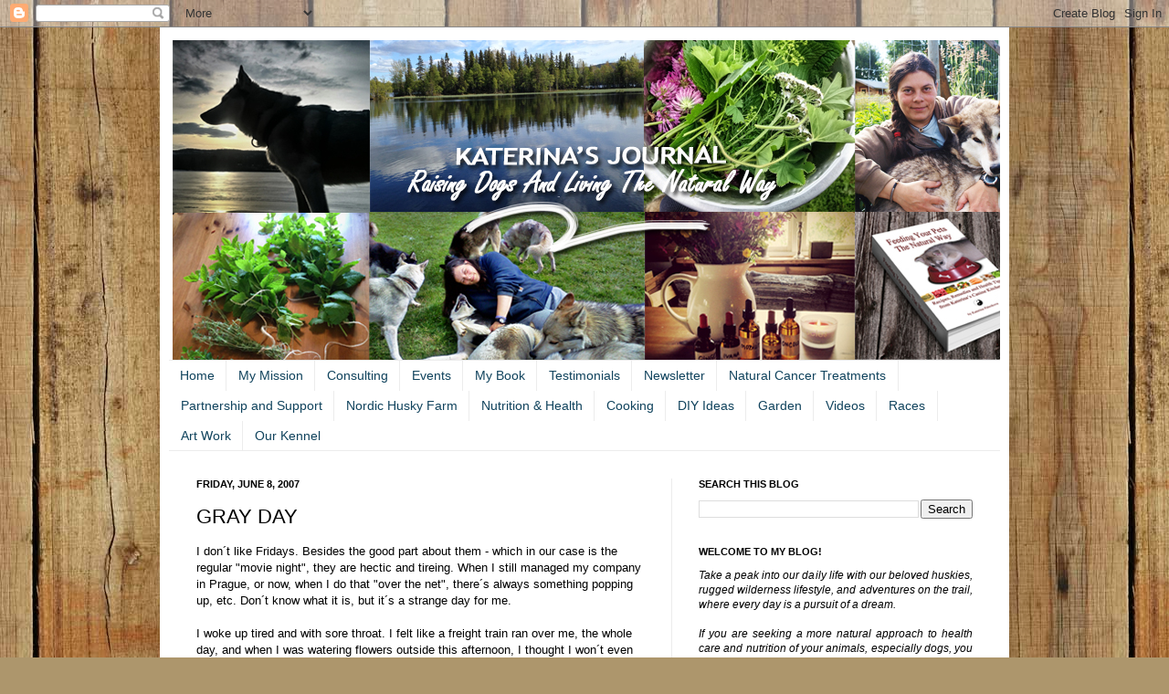

--- FILE ---
content_type: text/html; charset=UTF-8
request_url: http://www.katerinasnaturalway.com/2007/06/gray-day.html
body_size: 28598
content:
<!DOCTYPE html>
<html class='v2' dir='ltr' xmlns='http://www.w3.org/1999/xhtml' xmlns:b='http://www.google.com/2005/gml/b' xmlns:data='http://www.google.com/2005/gml/data' xmlns:expr='http://www.google.com/2005/gml/expr'>
<head>
<link href='https://www.blogger.com/static/v1/widgets/335934321-css_bundle_v2.css' rel='stylesheet' type='text/css'/>
<meta content='IE=EmulateIE7' http-equiv='X-UA-Compatible'/>
<meta content='9db8d5bc5bf4de4f0d8e9624ca8db3f3' name='p:domain_verify'/>
<meta content='width=1100' name='viewport'/>
<meta content='text/html; charset=UTF-8' http-equiv='Content-Type'/>
<meta content='blogger' name='generator'/>
<link href='http://www.katerinasnaturalway.com/favicon.ico' rel='icon' type='image/x-icon'/>
<link href='http://www.katerinasnaturalway.com/2007/06/gray-day.html' rel='canonical'/>
<link rel="alternate" type="application/atom+xml" title="Katerina&#39;s Journal - Atom" href="http://www.katerinasnaturalway.com/feeds/posts/default" />
<link rel="alternate" type="application/rss+xml" title="Katerina&#39;s Journal - RSS" href="http://www.katerinasnaturalway.com/feeds/posts/default?alt=rss" />
<link rel="service.post" type="application/atom+xml" title="Katerina&#39;s Journal - Atom" href="https://www.blogger.com/feeds/2056708437845966899/posts/default" />

<link rel="alternate" type="application/atom+xml" title="Katerina&#39;s Journal - Atom" href="http://www.katerinasnaturalway.com/feeds/4306264000440687185/comments/default" />
<!--Can't find substitution for tag [blog.ieCssRetrofitLinks]-->
<meta content='http://www.katerinasnaturalway.com/2007/06/gray-day.html' property='og:url'/>
<meta content='GRAY DAY' property='og:title'/>
<meta content='I don´t like Fridays. Besides the good part about them - which in our case is the regular &quot;movie night&quot;, they are hectic and tireing. When I...' property='og:description'/>
<title>Katerina's Journal: GRAY DAY</title>
<style id='page-skin-1' type='text/css'><!--
/*
-----------------------------------------------
Blogger Template Style
Name:     Simple
Designer: Josh Peterson
URL:      www.noaesthetic.com
----------------------------------------------- */
/* Variable definitions
====================
<Variable name="keycolor" description="Main Color" type="color" default="#66bbdd"/>
<Group description="Page Text" selector="body">
<Variable name="body.font" description="Font" type="font"
default="normal normal 12px Arial, Tahoma, Helvetica, FreeSans, sans-serif"/>
<Variable name="body.text.color" description="Text Color" type="color" default="#222222"/>
</Group>
<Group description="Backgrounds" selector=".body-fauxcolumns-outer">
<Variable name="body.background.color" description="Outer Background" type="color" default="#66bbdd"/>
<Variable name="content.background.color" description="Main Background" type="color" default="#ffffff"/>
<Variable name="header.background.color" description="Header Background" type="color" default="transparent"/>
</Group>
<Group description="Links" selector=".main-outer">
<Variable name="link.color" description="Link Color" type="color" default="#2288bb"/>
<Variable name="link.visited.color" description="Visited Color" type="color" default="#888888"/>
<Variable name="link.hover.color" description="Hover Color" type="color" default="#33aaff"/>
</Group>
<Group description="Blog Title" selector=".header h1">
<Variable name="header.font" description="Font" type="font"
default="normal normal 60px Arial, Tahoma, Helvetica, FreeSans, sans-serif"/>
<Variable name="header.text.color" description="Title Color" type="color" default="#3399bb" />
</Group>
<Group description="Blog Description" selector=".header .description">
<Variable name="description.text.color" description="Description Color" type="color"
default="#777777" />
</Group>
<Group description="Tabs Text" selector=".tabs-inner .widget li a">
<Variable name="tabs.font" description="Font" type="font"
default="normal normal 14px Arial, Tahoma, Helvetica, FreeSans, sans-serif"/>
<Variable name="tabs.text.color" description="Text Color" type="color" default="#999999"/>
<Variable name="tabs.selected.text.color" description="Selected Color" type="color" default="#000000"/>
</Group>
<Group description="Tabs Background" selector=".tabs-outer .PageList">
<Variable name="tabs.background.color" description="Background Color" type="color" default="#f5f5f5"/>
<Variable name="tabs.selected.background.color" description="Selected Color" type="color" default="#eeeeee"/>
</Group>
<Group description="Post Title" selector="h3.post-title, .comments h4">
<Variable name="post.title.font" description="Font" type="font"
default="normal normal 22px Arial, Tahoma, Helvetica, FreeSans, sans-serif"/>
</Group>
<Group description="Date Header" selector=".date-header">
<Variable name="date.header.color" description="Text Color" type="color"
default="#000000"/>
<Variable name="date.header.background.color" description="Background Color" type="color"
default="transparent"/>
</Group>
<Group description="Post Footer" selector=".post-footer">
<Variable name="post.footer.text.color" description="Text Color" type="color" default="#666666"/>
<Variable name="post.footer.background.color" description="Background Color" type="color"
default="#f9f9f9"/>
<Variable name="post.footer.border.color" description="Shadow Color" type="color" default="#eeeeee"/>
</Group>
<Group description="Gadgets" selector="h2">
<Variable name="widget.title.font" description="Title Font" type="font"
default="normal bold 11px Arial, Tahoma, Helvetica, FreeSans, sans-serif"/>
<Variable name="widget.title.text.color" description="Title Color" type="color" default="#000000"/>
<Variable name="widget.alternate.text.color" description="Alternate Color" type="color" default="#999999"/>
</Group>
<Group description="Images" selector=".main-inner">
<Variable name="image.background.color" description="Background Color" type="color" default="#ffffff"/>
<Variable name="image.border.color" description="Border Color" type="color" default="#eeeeee"/>
<Variable name="image.text.color" description="Caption Text Color" type="color" default="#000000"/>
</Group>
<Group description="Accents" selector=".content-inner">
<Variable name="body.rule.color" description="Separator Line Color" type="color" default="#eeeeee"/>
<Variable name="tabs.border.color" description="Tabs Border Color" type="color" default="#ececec"/>
</Group>
<Variable name="body.background" description="Body Background" type="background"
color="#dcb162" default="$(color) none repeat scroll top left"/>
<Variable name="body.background.override" description="Body Background Override" type="string" default=""/>
<Variable name="body.background.gradient.cap" description="Body Gradient Cap" type="url"
default="url(http://www.blogblog.com/1kt/simple/gradients_light.png)"/>
<Variable name="body.background.gradient.tile" description="Body Gradient Tile" type="url"
default="url(http://www.blogblog.com/1kt/simple/body_gradient_tile_light.png)"/>
<Variable name="content.background.color.selector" description="Content Background Color Selector" type="string" default=".content-inner"/>
<Variable name="content.padding" description="Content Padding" type="length" default="10px"/>
<Variable name="content.padding.horizontal" description="Content Horizontal Padding" type="length" default="10px"/>
<Variable name="content.shadow.spread" description="Content Shadow Spread" type="length" default="40px"/>
<Variable name="content.shadow.spread.webkit" description="Content Shadow Spread (WebKit)" type="length" default="5px"/>
<Variable name="content.shadow.spread.ie" description="Content Shadow Spread (IE)" type="length" default="10px"/>
<Variable name="main.border.width" description="Main Border Width" type="length" default="0"/>
<Variable name="header.background.gradient" description="Header Gradient" type="url" default="none"/>
<Variable name="header.shadow.offset.left" description="Header Shadow Offset Left" type="length" default="-1px"/>
<Variable name="header.shadow.offset.top" description="Header Shadow Offset Top" type="length" default="-1px"/>
<Variable name="header.shadow.spread" description="Header Shadow Spread" type="length" default="1px"/>
<Variable name="header.padding" description="Header Padding" type="length" default="30px"/>
<Variable name="header.border.size" description="Header Border Size" type="length" default="1px"/>
<Variable name="header.bottom.border.size" description="Header Bottom Border Size" type="length" default="1px"/>
<Variable name="header.border.horizontalsize" description="Header Horizontal Border Size" type="length" default="0"/>
<Variable name="description.text.size" description="Description Text Size" type="string" default="140%"/>
<Variable name="tabs.margin.top" description="Tabs Margin Top" type="length" default="0" />
<Variable name="tabs.margin.side" description="Tabs Side Margin" type="length" default="30px" />
<Variable name="tabs.background.gradient" description="Tabs Background Gradient" type="url"
default="url(http://www.blogblog.com/1kt/simple/gradients_light.png)"/>
<Variable name="tabs.border.width" description="Tabs Border Width" type="length" default="1px"/>
<Variable name="tabs.bevel.border.width" description="Tabs Bevel Border Width" type="length" default="1px"/>
<Variable name="date.header.padding" description="Date Header Padding" type="string" default="inherit"/>
<Variable name="date.header.letterspacing" description="Date Header Letter Spacing" type="string" default="inherit"/>
<Variable name="date.header.margin" description="Date Header Margin" type="string" default="inherit"/>
<Variable name="post.margin.bottom" description="Post Bottom Margin" type="length" default="25px"/>
<Variable name="image.border.small.size" description="Image Border Small Size" type="length" default="2px"/>
<Variable name="image.border.large.size" description="Image Border Large Size" type="length" default="5px"/>
<Variable name="page.width.selector" description="Page Width Selector" type="string" default=".region-inner"/>
<Variable name="page.width" description="Page Width" type="string" default="auto"/>
<Variable name="main.section.margin" description="Main Section Margin" type="length" default="15px"/>
<Variable name="main.padding" description="Main Padding" type="length" default="15px"/>
<Variable name="main.padding.top" description="Main Padding Top" type="length" default="30px"/>
<Variable name="main.padding.bottom" description="Main Padding Bottom" type="length" default="30px"/>
<Variable name="paging.background"
color="#ffffff"
description="Background of blog paging area" type="background"
default="transparent none no-repeat scroll top center"/>
<Variable name="footer.bevel" description="Bevel border length of footer" type="length" default="0"/>
<Variable name="mobile.background.overlay" description="Mobile Background Overlay" type="string"
default="transparent none repeat scroll top left"/>
<Variable name="mobile.background.size" description="Mobile Background Size" type="string" default="auto"/>
<Variable name="mobile.button.color" description="Mobile Button Color" type="color" default="#ffffff" />
<Variable name="startSide" description="Side where text starts in blog language" type="automatic" default="left"/>
<Variable name="endSide" description="Side where text ends in blog language" type="automatic" default="right"/>
*/
/* Content
----------------------------------------------- */
body {
font: normal normal 12px Arial, Tahoma, Helvetica, FreeSans, sans-serif;
color: #000000;
background: #ad966c url(http://themes.googleusercontent.com/image?id=1ZygE97_U_mmMOtoTGkMZll-JNbyfsqhAUw6zsMRGgk4ZzWbQsBOLV5GkQDV8YuZ0THk0) repeat scroll top center /* Credit: andynwt (http://www.istockphoto.com/googleimages.php?id=8047432&platform=blogger) */;
padding: 0 40px 40px 40px;
}
html body .region-inner {
min-width: 0;
max-width: 100%;
width: auto;
}
a:link {
text-decoration:none;
color: #2187bb;
}
a:visited {
text-decoration:none;
color: #848484;
}
a:hover {
text-decoration:underline;
color: #204cb2;
}
.body-fauxcolumn-outer .fauxcolumn-inner {
background: transparent none repeat scroll top left;
_background-image: none;
}
.body-fauxcolumn-outer .cap-top {
position: absolute;
z-index: 1;
height: 400px;
width: 100%;
background: #ad966c url(http://themes.googleusercontent.com/image?id=1ZygE97_U_mmMOtoTGkMZll-JNbyfsqhAUw6zsMRGgk4ZzWbQsBOLV5GkQDV8YuZ0THk0) repeat scroll top center /* Credit: andynwt (http://www.istockphoto.com/googleimages.php?id=8047432&platform=blogger) */;
}
.body-fauxcolumn-outer .cap-top .cap-left {
width: 100%;
background: transparent none repeat-x scroll top left;
_background-image: none;
}
.content-outer {
-moz-box-shadow: 0 0 40px rgba(0, 0, 0, .15);
-webkit-box-shadow: 0 0 5px rgba(0, 0, 0, .15);
-goog-ms-box-shadow: 0 0 10px #333333;
box-shadow: 0 0 40px rgba(0, 0, 0, .15);
margin-bottom: 1px;
}
.content-inner {
padding: 10px 10px;
}
.content-inner {
background-color: #ffffff;
}
/* Header
----------------------------------------------- */
.header-outer {
background: transparent none repeat-x scroll 0 -400px;
_background-image: none;margin-left:4px;margin-top:4px;
}
.Header h1 {
font: normal normal 60px Arial, Tahoma, Helvetica, FreeSans, sans-serif;
color: #b48131;
text-shadow: -1px -1px 1px rgba(0, 0, 0, .2);
}
.Header h1 a {
color: #b48131;
}
.Header .description {
font-size: 140%;
color: #727272;
}
.header-inner .Header .titlewrapper {
padding: 22px 30px;
}
.header-inner .Header .descriptionwrapper {
padding: 0 30px;
}
/* Tabs
----------------------------------------------- */
.tabs-inner .section:first-child {
border-top: 1px solid #ececec;
}
.tabs-inner .section:first-child ul {
margin-top: -1px;
border-top: 1px solid #ececec;
border-left: 0 solid #ececec;
border-right: 0 solid #ececec;
}
.tabs-inner .widget ul {
background: transparent url(http://www.blogblog.com/1kt/simple/gradients_light.png) repeat-x scroll 0 -800px;
_background-image: none;
border-bottom: 1px solid #ececec;
margin-top: 0;
margin-left: -30px;
margin-right: -30px;
}
.tabs-inner .widget li a {
display: inline-block;
padding: .6em 0.86em;
font: normal normal 14px Arial, Tahoma, Helvetica, FreeSans, sans-serif;
color: #10435d;
border-left: 1px solid #ffffff;
border-right: 1px solid #ececec;
}
.tabs-inner .widget li:last-child a {
border-right: none;
}
.tabs-inner .widget li:first-child a {
border-left: none;
}
.tabs-inner .widget li.selected a, .tabs-inner .widget li a:hover {
color: #000000;
background-color: #ececec;
text-decoration: none;
}
/* Columns
----------------------------------------------- */
.main-outer {
border-top: 0 solid #ececec;
}
.fauxcolumn-left-outer .fauxcolumn-inner {
border-right: 1px solid #ececec;
}
.fauxcolumn-right-outer .fauxcolumn-inner {
border-left: 1px solid #ececec;
}
/* Headings
----------------------------------------------- */
h2 {
margin: 0 0 1em 0;
font: normal bold 11px Arial, Tahoma, Helvetica, FreeSans, sans-serif;
color: #000000;
text-transform: uppercase;
}
/* Widgets
----------------------------------------------- */
.widget .zippy {
color: #969696;
text-shadow: 2px 2px 1px rgba(0, 0, 0, .1);
}
.widget .popular-posts ul {
list-style: none;
}
/* Posts
----------------------------------------------- */
.date-header span {
background-color: transparent;
color: #000000;
padding: inherit;
letter-spacing: inherit;
margin: inherit;
}
.main-inner {
padding-top: 30px;
padding-bottom: 30px;
}
.main-inner .column-center-inner {
padding: 0 15px;
}
.main-inner .column-center-inner .section {
margin: 0 15px;
}
.post {
margin: 0 0 25px 0;
}
h3.post-title, .comments h4 {
font: normal normal 22px Arial, Tahoma, Helvetica, FreeSans, sans-serif;
margin: .75em 0 0;
}
.post-body {
font-size: 110%;
line-height: 1.4;
position: relative;
}
.post-body img, .post-body .tr-caption-container, .Profile img, .Image img,
.BlogList .item-thumbnail img {
padding: 2px;
background: #ffffff;
border: 1px solid #ececec;
-moz-box-shadow: 1px 1px 5px rgba(0, 0, 0, .1);
-webkit-box-shadow: 1px 1px 5px rgba(0, 0, 0, .1);
box-shadow: 1px 1px 5px rgba(0, 0, 0, .1);
}
.post-body img, .post-body .tr-caption-container {
padding: 5px;
}
.post-body .tr-caption-container {
color: #000000;
}
.post-body .tr-caption-container img {
padding: 0;
background: transparent;
border: none;
-moz-box-shadow: 0 0 0 rgba(0, 0, 0, .1);
-webkit-box-shadow: 0 0 0 rgba(0, 0, 0, .1);
box-shadow: 0 0 0 rgba(0, 0, 0, .1);
}
.post-header {
margin: 0 0 1.5em;
line-height: 1.6;
font-size: 90%;
}
.post-footer {
margin: 20px -2px 0;
padding: 5px 10px;
color: #606060;
background-color: #f8f8f8;
border-bottom: 1px solid #ececec;
line-height: 1.6;
font-size: 90%;
}
#comments .comment-author {
padding-top: 1.5em;
border-top: 1px solid #ececec;
background-position: 0 1.5em;
}
#comments .comment-author:first-child {
padding-top: 0;
border-top: none;
}
.avatar-image-container {
margin: .2em 0 0;
}
#comments .avatar-image-container img {
border: 1px solid #ececec;
}
/* Comments
----------------------------------------------- */
.comments .comments-content .icon.blog-author {
background-repeat: no-repeat;
background-image: url([data-uri]);
}
.comments .comments-content .loadmore a {
border-top: 1px solid #969696;
border-bottom: 1px solid #969696;
}
.comments .comment-thread.inline-thread {
background-color: #f8f8f8;
}
.comments .continue {
border-top: 2px solid #969696;
}
/* Accents
---------------------------------------------- */
.section-columns td.columns-cell {
border-left: 1px solid #ececec;
}
.blog-pager {
background: transparent none no-repeat scroll top center;
}
.blog-pager-older-link, .home-link,
.blog-pager-newer-link {
background-color: #ffffff;
padding: 5px;
}
.footer-outer {
border-top: 0 dashed #bbbbbb;
}
/* Mobile
----------------------------------------------- */
body.mobile  {
background-size: auto;
}
.mobile .body-fauxcolumn-outer {
background: transparent none repeat scroll top left;
}
.mobile .body-fauxcolumn-outer .cap-top {
background-size: 100% auto;
}
.mobile .content-outer {
-webkit-box-shadow: 0 0 3px rgba(0, 0, 0, .15);
box-shadow: 0 0 3px rgba(0, 0, 0, .15);
padding: 0 40px;
}
body.mobile .AdSense {
margin: 0 -40px;
}
.mobile .tabs-inner .widget ul {
margin-left: 0;
margin-right: 0;
}
.mobile .post {
margin: 0;
}
.mobile .main-inner .column-center-inner .section {
margin: 0;
}
.mobile .date-header span {
padding: 0.1em 10px;
margin: 0 -10px;
}
.mobile h3.post-title {
margin: 0;
}
.mobile .blog-pager {
background: transparent none no-repeat scroll top center;
}
.mobile .footer-outer {
border-top: none;
}
.mobile .main-inner, .mobile .footer-inner {
background-color: #ffffff;
}
.mobile-index-contents {
color: #000000;
}
.mobile-link-button {
background-color: #2187bb;
}
.mobile-link-button a:link, .mobile-link-button a:visited {
color: #ffffff;
}
.mobile .tabs-inner .section:first-child {
border-top: none;
}
.mobile .tabs-inner .PageList .widget-content {
background-color: #ececec;
color: #000000;
border-top: 1px solid #ececec;
border-bottom: 1px solid #ececec;
}
.mobile .tabs-inner .PageList .widget-content .pagelist-arrow {
border-left: 1px solid #ececec;
}

--></style>
<style id='template-skin-1' type='text/css'><!--
body {
min-width: 930px;
}
.content-outer, .content-fauxcolumn-outer, .region-inner {
min-width: 930px;
max-width: 930px;
_width: 930px;
}
.main-inner .columns {
padding-left: 0px;
padding-right: 360px;
}
.main-inner .fauxcolumn-center-outer {
left: 0px;
right: 360px;
/* IE6 does not respect left and right together */
_width: expression(this.parentNode.offsetWidth -
parseInt("0px") -
parseInt("360px") + 'px');
}
.main-inner .fauxcolumn-left-outer {
width: 0px;
}
.main-inner .fauxcolumn-right-outer {
width: 360px;
}
.main-inner .column-left-outer {
width: 0px;
right: 100%;
margin-left: -0px;
}
.main-inner .column-right-outer {
width: 360px;
margin-right: -360px;
}
#layout {
min-width: 0;
}
#layout .content-outer {
min-width: 0;
width: 800px;
}
#layout .region-inner {
min-width: 0;
width: auto;
}
--></style>
<link href='https://www.blogger.com/dyn-css/authorization.css?targetBlogID=2056708437845966899&amp;zx=4140a850-dae6-4171-93ff-85371536d0b2' media='none' onload='if(media!=&#39;all&#39;)media=&#39;all&#39;' rel='stylesheet'/><noscript><link href='https://www.blogger.com/dyn-css/authorization.css?targetBlogID=2056708437845966899&amp;zx=4140a850-dae6-4171-93ff-85371536d0b2' rel='stylesheet'/></noscript>
<meta name='google-adsense-platform-account' content='ca-host-pub-1556223355139109'/>
<meta name='google-adsense-platform-domain' content='blogspot.com'/>

<!-- data-ad-client=ca-pub-0459251002113156 -->

<link rel="stylesheet" href="https://fonts.googleapis.com/css2?display=swap&family=Nothing+You+Could+Do&family=Pacifico&family=Clicker+Script&family=Rubik&family=Special+Elite"></head>
<body class='loading'>
<div class='navbar section' id='navbar'><div class='widget Navbar' data-version='1' id='Navbar1'><script type="text/javascript">
    function setAttributeOnload(object, attribute, val) {
      if(window.addEventListener) {
        window.addEventListener('load',
          function(){ object[attribute] = val; }, false);
      } else {
        window.attachEvent('onload', function(){ object[attribute] = val; });
      }
    }
  </script>
<div id="navbar-iframe-container"></div>
<script type="text/javascript" src="https://apis.google.com/js/platform.js"></script>
<script type="text/javascript">
      gapi.load("gapi.iframes:gapi.iframes.style.bubble", function() {
        if (gapi.iframes && gapi.iframes.getContext) {
          gapi.iframes.getContext().openChild({
              url: 'https://www.blogger.com/navbar/2056708437845966899?po\x3d4306264000440687185\x26origin\x3dhttp://www.katerinasnaturalway.com',
              where: document.getElementById("navbar-iframe-container"),
              id: "navbar-iframe"
          });
        }
      });
    </script><script type="text/javascript">
(function() {
var script = document.createElement('script');
script.type = 'text/javascript';
script.src = '//pagead2.googlesyndication.com/pagead/js/google_top_exp.js';
var head = document.getElementsByTagName('head')[0];
if (head) {
head.appendChild(script);
}})();
</script>
</div></div>
<div id='fb-root'></div>
<script>(function(d, s, id) {
  var js, fjs = d.getElementsByTagName(s)[0];
  if (d.getElementById(id)) return;
  js = d.createElement(s); js.id = id;
  js.src = "//connect.facebook.net/en_US/all.js#xfbml=1";
  fjs.parentNode.insertBefore(js, fjs);
}(document, 'script', 'facebook-jssdk'));</script>
<div class='body-fauxcolumns'>
<div class='fauxcolumn-outer body-fauxcolumn-outer'>
<div class='cap-top'>
<div class='cap-left'></div>
<div class='cap-right'></div>
</div>
<div class='fauxborder-left'>
<div class='fauxborder-right'></div>
<div class='fauxcolumn-inner'>
</div>
</div>
<div class='cap-bottom'>
<div class='cap-left'></div>
<div class='cap-right'></div>
</div>
</div>
</div>
<div class='content'>
<div class='content-fauxcolumns'>
<div class='fauxcolumn-outer content-fauxcolumn-outer'>
<div class='cap-top'>
<div class='cap-left'></div>
<div class='cap-right'></div>
</div>
<div class='fauxborder-left'>
<div class='fauxborder-right'></div>
<div class='fauxcolumn-inner'>
</div>
</div>
<div class='cap-bottom'>
<div class='cap-left'></div>
<div class='cap-right'></div>
</div>
</div>
</div>
<div class='content-outer'>
<div class='content-cap-top cap-top'>
<div class='cap-left'></div>
<div class='cap-right'></div>
</div>
<div class='fauxborder-left content-fauxborder-left'>
<div class='fauxborder-right content-fauxborder-right'></div>
<div class='content-inner'>
<header>
<div class='header-outer'>
<div class='header-cap-top cap-top'>
<div class='cap-left'></div>
<div class='cap-right'></div>
</div>
<div class='fauxborder-left header-fauxborder-left'>
<div class='fauxborder-right header-fauxborder-right'></div>
<div class='region-inner header-inner'>
<div class='header section' id='header'><div class='widget Header' data-version='1' id='Header1'>
<div id='header-inner'>
<a href='http://www.katerinasnaturalway.com/' style='display: block'>
<img alt='Katerina&#39;s Journal' height='350px; ' id='Header1_headerimg' src='https://blogger.googleusercontent.com/img/a/AVvXsEjSh9STn1S4FTqI4P6jBYbaUc7XKbAsxXb44WqUrvoFjaMrWJHwf3ymGoSKni-i0Box-YPnwt2IHYPMwvEIAyDX0qW7gdr7Llfu_fhN_XhqHD69qknaeSr3YFmW97VbszpE8sS3FgjR3E5C_KrTTJnjQll49-cAp16zDqNFYer-STKeXBMry2cQa5Lk=s943' style='display: block' width='943px; '/>
</a>
</div>
</div></div>
</div>
</div>
<div class='header-cap-bottom cap-bottom'>
<div class='cap-left'></div>
<div class='cap-right'></div>
</div>
</div>
</header>
<div class='tabs-outer'>
<div class='tabs-cap-top cap-top'>
<div class='cap-left'></div>
<div class='cap-right'></div>
</div>
<div class='fauxborder-left tabs-fauxborder-left'>
<div class='fauxborder-right tabs-fauxborder-right'></div>
<div class='region-inner tabs-inner'>
<div class='tabs section' id='crosscol'><div class='widget PageList' data-version='1' id='PageList1'>
<h2>Menu</h2>
<div class='widget-content'>
<ul>
<li><a href='http://www.katerinasnaturalway.com/'>Home</a></li>
<li><a href='http://huskymusher.blogspot.com/p/my-mission.html'>My Mission</a></li>
<li><a href='http://huskymusher.blogspot.com/p/nutrition.html'>Consulting</a></li>
<li><a href='http://www.katerinasnaturalway.com/p/seminarslecturesworkshopswebinarscourse.html'>Events</a></li>
<li><a href='http://huskymusher.blogspot.com/p/my-book.html'>My Book</a></li>
<li><a href='http://huskymusher.blogspot.com/p/testimonials.html'>Testimonials</a></li>
<li><a href='http://huskymusher.blogspot.com/p/newsletter.html'>Newsletter</a></li>
<li><a href='http://huskymusher.blogspot.com/p/natural-cancer-treatments.html'>Natural Cancer Treatments</a></li>
<li><a href='http://www.katerinasnaturalway.com/p/support-our-huskies-during-t.html'>Partnership and Support</a></li>
<li><a href='https://www.nordichuskyfarm.com'>Nordic Husky Farm</a></li>
<li><a href='http://huskymusher.blogspot.com/search/label/Health'>Nutrition & Health</a></li>
<li><a href='http://huskymusher.blogspot.com/search/label/Katerina%C2%B4s%20Cooking'>Cooking</a></li>
<li><a href='http://huskymusher.blogspot.com/search/label/DIY%20Ideas'>DIY Ideas</a></li>
<li><a href='http://huskymusher.blogspot.com/search/label/Our%20Garden'>Garden</a></li>
<li><a href='http://www.youtube.com/user/kippdamundsen/videos?view=0' target='_blank'>Videos</a></li>
<li><a href='http://huskymusher.blogspot.com/search/label/Races'>Races</a></li>
<li><a href='http://art.kippdamundsen.com'>Art Work </a></li>
<li><a href='http://www.kippdamundsen.com'>Our Kennel</a></li>
</ul>
<div class='clear'></div>
</div>
</div></div>
<div class='tabs no-items section' id='crosscol-overflow'></div>
</div>
</div>
<div class='tabs-cap-bottom cap-bottom'>
<div class='cap-left'></div>
<div class='cap-right'></div>
</div>
</div>
<div class='main-outer'>
<div class='main-cap-top cap-top'>
<div class='cap-left'></div>
<div class='cap-right'></div>
</div>
<div class='fauxborder-left main-fauxborder-left'>
<div class='fauxborder-right main-fauxborder-right'></div>
<div class='region-inner main-inner'>
<div class='columns fauxcolumns'>
<div class='fauxcolumn-outer fauxcolumn-center-outer'>
<div class='cap-top'>
<div class='cap-left'></div>
<div class='cap-right'></div>
</div>
<div class='fauxborder-left'>
<div class='fauxborder-right'></div>
<div class='fauxcolumn-inner'>
</div>
</div>
<div class='cap-bottom'>
<div class='cap-left'></div>
<div class='cap-right'></div>
</div>
</div>
<div class='fauxcolumn-outer fauxcolumn-left-outer'>
<div class='cap-top'>
<div class='cap-left'></div>
<div class='cap-right'></div>
</div>
<div class='fauxborder-left'>
<div class='fauxborder-right'></div>
<div class='fauxcolumn-inner'>
</div>
</div>
<div class='cap-bottom'>
<div class='cap-left'></div>
<div class='cap-right'></div>
</div>
</div>
<div class='fauxcolumn-outer fauxcolumn-right-outer'>
<div class='cap-top'>
<div class='cap-left'></div>
<div class='cap-right'></div>
</div>
<div class='fauxborder-left'>
<div class='fauxborder-right'></div>
<div class='fauxcolumn-inner'>
</div>
</div>
<div class='cap-bottom'>
<div class='cap-left'></div>
<div class='cap-right'></div>
</div>
</div>
<!-- corrects IE6 width calculation -->
<div class='columns-inner'>
<div class='column-center-outer'>
<div class='column-center-inner'>
<div class='main section' id='main'><div class='widget Blog' data-version='1' id='Blog1'>
<div class='blog-posts hfeed'>
<!--Can't find substitution for tag [defaultAdStart]-->

          <div class="date-outer">
        
<h2 class='date-header'><span>Friday, June 8, 2007</span></h2>

          <div class="date-posts">
        
<div class='post-outer'>
<div class='post hentry'>
<a name='4306264000440687185'></a>
<h3 class='post-title entry-title'>
GRAY DAY
</h3>
<div class='post-header'>
<div class='post-header-line-1'></div>
</div>
<div class='post-body entry-content' id='post-body-4306264000440687185'>
I don&#180;t like Fridays. Besides the good part about them - which in our case is the regular "movie night", they are hectic and tireing. When I still managed my company in Prague, or now, when I do that "over the net", there&#180;s always something popping up, etc. Don&#180;t know what it is, but it&#180;s a strange day for me.<br /><br />I woke up tired and with sore throat. I felt like a freight train ran over me, the whole day, and when I was watering flowers outside this afternoon, I thought I won&#180;t even lift the watering pots. Hmm.<br /><br />The weather finally eased to a lower temperature, with some tiny little clouds and mainly a breeze, which was great, but I was still unable to really do anything right.<br /><br />We went for a visit as I posted yesterday and yes, <strong><span style="color:#cc0000;">I did say NO to beer and to coffee, and guess what? I said no to the ice cream too!!!</span> </strong>:o)<br /><br />We came home at 10:00 pm and I felt so tired and weak, that I aimed for bed, but then when I set down to check correspondence, it ran through my head: <em><span style="color:#3333ff;">What if I feel sick on a race or in the middle of the peak training season? I promissed yesterday to take a hike no matter what today, and what will I write for excuses in my journal tomorrow?</span></em> So I put on runners, sweat pants and lots of mosquito spray and hit the road with the sticks for an 11:00 pm hike :) And you know what? I feel a bit less tired. And I am proud of myself :)<br /><br />Katerina<br /><br />P.S. No pictures today. Too late for paparazzi to sniff around :) But if you want any witnessing, ask Jachym. Jachym, what say you? :)
<img src='http://kippdamundsen.com/img/blog_signature100wide.png' style='-webkit-box-shadow:none;-moz-box-shadow:none;box-shadow:none;border:none;display:block;margin-top:14px;margin-bottom:14px;'/>
<div class='post-footer'>
<div class='post-footer-line post-footer-line-1'><span class='post-author vcard'>
Posted by
<span class='fn'>Katerina</span>
</span>
<span class='post-timestamp'>
at
<a class='timestamp-link' href='http://www.katerinasnaturalway.com/2007/06/gray-day.html' rel='bookmark' title='permanent link'><abbr class='published' title='2007-06-08T22:39:00+01:00'>10:39&#8239;PM</abbr></a>
</span>
<span class='post-comment-link'>
</span>
<span class='post-icons'>
<span class='item-control blog-admin pid-1353344527'>
<a href='https://www.blogger.com/post-edit.g?blogID=2056708437845966899&postID=4306264000440687185&from=pencil' title='Edit Post'>
<img alt='' class='icon-action' height='18' src='https://resources.blogblog.com/img/icon18_edit_allbkg.gif' width='18'/>
</a>
</span>
</span>
</div>
<div class='post-footer-line post-footer-line-2'><div class='post-share-buttons goog-inline-block'>
<a class='goog-inline-block share-button sb-email' href='https://www.blogger.com/share-post.g?blogID=2056708437845966899&postID=4306264000440687185&target=email' target='_blank' title='Email This'><span class='share-button-link-text'>Email This</span></a><a class='goog-inline-block share-button sb-blog' href='https://www.blogger.com/share-post.g?blogID=2056708437845966899&postID=4306264000440687185&target=blog' onclick='window.open(this.href, "_blank", "height=270,width=475"); return false;' target='_blank' title='BlogThis!'><span class='share-button-link-text'>BlogThis!</span></a><a class='goog-inline-block share-button sb-twitter' href='https://www.blogger.com/share-post.g?blogID=2056708437845966899&postID=4306264000440687185&target=twitter' target='_blank' title='Share to X'><span class='share-button-link-text'>Share to X</span></a><a class='goog-inline-block share-button sb-facebook' href='https://www.blogger.com/share-post.g?blogID=2056708437845966899&postID=4306264000440687185&target=facebook' onclick='window.open(this.href, "_blank", "height=430,width=640"); return false;' target='_blank' title='Share to Facebook'><span class='share-button-link-text'>Share to Facebook</span></a>
<div id='pin-wrapper'>
<a data-pin-config='beside' data-pin-do='buttonPin' href='http://pinterest.com/pin/create/button/?url=http://www.katerinasnaturalway.com/2007/06/gray-day.html'><img src='//assets.pinterest.com/images/pidgets/pin_it_button.png' valign='bottom'/></a>
<span style='margin-left:-44px;'><a data-pin-config='beside' data-pin-do='buttonBookmark' href='//pinterest.com/pin/create/button/' style='outline:none;border:none;'></a></span>
</div>
<script src='http://assets.pinterest.com/js/pinit.js' type='text/javascript'></script>
<style type='text/css'> 
#pin-wrapper > a {background-image:none !important;}
</style>
</div>
<div class='post-labels'>
Labels:
<a href='http://www.katerinasnaturalway.com/search/label/Workouts' rel='tag'>Workouts</a>
</div>
</div>
<div class='post-footer-line post-footer-line-3'></div>
</div>
<div style='clear: both;'></div>
</div>
</div>
<div class='comments' id='comments'>
<a name='comments'></a>
<h4>1 comment:</h4>
<div id='Blog1_comments-block-wrapper'>
<dl class='avatar-comment-indent' id='comments-block'>
<dt class='comment-author ' id='c6883905214529676495'>
<a name='c6883905214529676495'></a>
<div class="avatar-image-container avatar-stock"><span dir="ltr"><a href="https://www.blogger.com/profile/03516475491683641192" target="" rel="nofollow" onclick="" class="avatar-hovercard" id="av-6883905214529676495-03516475491683641192"><img src="//www.blogger.com/img/blogger_logo_round_35.png" width="35" height="35" alt="" title="Greg">

</a></span></div>
<a href='https://www.blogger.com/profile/03516475491683641192' rel='nofollow'>Greg</a>
said...
</dt>
<dd class='comment-body' id='Blog1_cmt-6883905214529676495'>
<p>
Hi Katerina, <BR/>nice to see you finally starting your project. I hope you&#180;ll manage, well as long as you don&#180;t loose weight too rapidly... I heared that&#180;s not healthy either, but well you&#180;re the expert ;) Just take it easy. And have fun doing it :)<BR/>Well see you laters...and greets to Jachym :)
</p>
</dd>
<dd class='comment-footer'>
<span class='comment-timestamp'>
<a href='http://www.katerinasnaturalway.com/2007/06/gray-day.html?showComment=1181423520000#c6883905214529676495' title='comment permalink'>
June 9, 2007 at 10:12&#8239;PM
</a>
<span class='item-control blog-admin pid-1745714206'>
<a class='comment-delete' href='https://www.blogger.com/comment/delete/2056708437845966899/6883905214529676495' title='Delete Comment'>
<img src='https://resources.blogblog.com/img/icon_delete13.gif'/>
</a>
</span>
</span>
</dd>
</dl>
</div>
<p class='comment-footer'>
<a href='https://www.blogger.com/comment/fullpage/post/2056708437845966899/4306264000440687185' onclick=''>Post a Comment</a>
</p>
</div>
</div>

        </div></div>
      
<!--Can't find substitution for tag [adEnd]-->
</div>
<div class='blog-pager' id='blog-pager'>
<span id='blog-pager-newer-link'>
<a class='blog-pager-newer-link' href='http://www.katerinasnaturalway.com/2007/06/midnight-walk-with-lady-croft.html' id='Blog1_blog-pager-newer-link' title='Newer Post'>Newer Post</a>
</span>
<span id='blog-pager-older-link'>
<a class='blog-pager-older-link' href='http://www.katerinasnaturalway.com/2007/06/five-kilometers-and-lawn-mower.html' id='Blog1_blog-pager-older-link' title='Older Post'>Older Post</a>
</span>
<a class='home-link' href='http://www.katerinasnaturalway.com/'>Home</a>
</div>
<div class='clear'></div>
<div class='post-feeds'>
<div class='feed-links'>
Subscribe to:
<a class='feed-link' href='http://www.katerinasnaturalway.com/feeds/4306264000440687185/comments/default' target='_blank' type='application/atom+xml'>Post Comments (Atom)</a>
</div>
</div>
</div></div>
</div>
</div>
<div class='column-left-outer'>
<div class='column-left-inner'>
<aside>
</aside>
</div>
</div>
<div class='column-right-outer'>
<div class='column-right-inner'>
<aside>
<div class='sidebar section' id='sidebar-right-1'><div class='widget BlogSearch' data-version='1' id='BlogSearch1'>
<h2 class='title'>Search This Blog</h2>
<div class='widget-content'>
<div id='BlogSearch1_form'>
<form action='http://www.katerinasnaturalway.com/search' class='gsc-search-box' target='_top'>
<table cellpadding='0' cellspacing='0' class='gsc-search-box'>
<tbody>
<tr>
<td class='gsc-input'>
<input autocomplete='off' class='gsc-input' name='q' size='10' title='search' type='text' value=''/>
</td>
<td class='gsc-search-button'>
<input class='gsc-search-button' title='search' type='submit' value='Search'/>
</td>
</tr>
</tbody>
</table>
</form>
</div>
</div>
<div class='clear'></div>
</div><div class='widget Text' data-version='1' id='Text4'>
<h2 class='title'>WELCOME TO MY BLOG!</h2>
<div class='widget-content'>
<p align="justify" style="font-style: normal;"><i style="text-align: left;">Take a peak into our daily life with our beloved huskies, rugged wilderness lifestyle, and adventures on the trail, where every day is a pursuit of a dream.<br /><br />If you are seeking a more natural approach to health care and nutrition of your animals, especially dogs, you have come to the right place! :)</i></p><p align="justify" style="font-style: normal;"><i  style="text-align: left;font-size:100%;"><span class="Apple-style-span">Hope you&#180;ll enjoy reading this blog as much as I enjoy writing it!</span></i></p><p align="justify" style="font-style: normal;"><i><span class="Apple-style-span">Happy Trails and Stay Safe!</span></i></p>
</div>
<div class='clear'></div>
</div><div class='widget Image' data-version='1' id='Image29'>
<h2>MEET MY CANINE FAMILY!</h2>
<div class='widget-content'>
<a href='http://www.katerinasnaturalway.com/search/label/Our%20Dogs'>
<img alt='MEET MY CANINE FAMILY!' height='264' id='Image29_img' src='https://blogger.googleusercontent.com/img/b/R29vZ2xl/AVvXsEhMskv7ymH3xf2gFj6SOVpzvBsnNbxTJtIdSQddftKPvEgOQ3yzO5nlgUL2JYp5Z8Po01K9sv3lqt_Rb3SNE0AxQTxh55LhYqMgbzReIPh_wfUJfOPKR8pHbVMIY6UAmhci7o8TpGII2IA/s352/pack.jpg' width='352'/>
</a>
<br/>
<span class='caption'>Reintroduction of our husky pack</span>
</div>
<div class='clear'></div>
</div><div class='widget HTML' data-version='1' id='HTML3'>
<h2 class='title'>Get My FREE NEWSLETTER</h2>
<div class='widget-content'>
<style type="text/css">@import url("https://groot.mailerlite.com/assets/plugins/groot/modules/includes/groot_fonts/import.css?version=1652784");</style>
<style type="text/css">
	input[name="fields[name]"],input[name="fields[last_name]"],input[name="fields[email]"] {
	 padding:4px;
	 border:1px #ddd solid;
	 font-size:1.12em;
	 margin-bottom:3px;
	 width:95%;
	 -moz-border-radius: 4px;
	 -webkit-border-radius: 4px;
	 border-radius: 4px;
	}

	button[type="submit"] {
	 font-family: Arial, Helvetica, sans-serif;
	 font-size: 1.2em;
	 color: white;
	 padding: 4px 12px 2px 12px;
	 border:1px white solid;
	 background-image: linear-gradient(#88c149, #73a839 60%, #699934);
	 background-repeat: no-repeat;
	 border:0px white solid;
	 border-bottom: 1px solid #59822c;
	 filter: progid:DXImageTransform.Microsoft.gradient(startColorstr='#ff88c149', endColorstr='#ff699934', GradientType=0);
	 -moz-border-radius: 5px;
	 -webkit-border-radius: 5px;
	 border-radius: 5px;
	 margin-top:8px;
	 margin-bottom:4px;
	}

	.ml-form-embedBody, .ml-form-successContent {
	position:relative;
	 display:block;
	 width:300px;
	 margin-left:0px;
	 height:120px;
	 border:1px gray solid;
	 background-color:#8FB84E;
	 padding:6px;
	 -moz-border-radius: 5px;
	 -webkit-border-radius: 5px;
	 border-radius: 5px;
	 }


    /* LOADER */
    </style>

    
  
    
    

    
    

    
    

    

      
        
        
      

      
        
        
      

      

            
            
            
            
            
            
      

      

      
        
        
         
        
        
      

        
        
        
        
        
        
      

       

        
        
        
        
        
        
        
       


      
        
        
        
        
  



  
        
        
        
      


      
    
    
    
    
    
  

  
        
        
        
        
        
      

      
        
        
        
        
        
      

      
        
        
        
        
        
      

       

        
        
        
        
       

       
        
        
        
        
      

      
        
        
        
        
        
        
        
       

    

    


      


      

      
      

      

      





    

      
    <div id="mlb2-505507" class="ml-form-embedContainer ml-subscribe-form ml-subscribe-form-505507">
      <div class="ml-form-align-center ">
        <div class="ml-form-embedWrapper embedForm">

          
          

          <div class="ml-form-embedBody ml-form-embedBodyDefault row-form">

            <div class="ml-form-embedContent" style=" ">
            </div>

            <form class="ml-block-form" action="https://assets.mailerlite.com/jsonp/54386/forms/55624041088681204/subscribe" data-code="" method="post" target="_blank">
<img src="https://kippdamundsen.com/css/dogcat2.png" style="background-color: none; border: none; display: block; position: absolute; right: 0px; top: -37px;" />
              <div class="ml-form-formContent">
                

                  
                  <div class="ml-form-fieldRow ">
                    <div class="ml-field-group ml-field-name">

                      


                      <!-- input -->
                      <input aria-label="name" type="text" class="form-control" data-inputmask="" name="fields[name]" placeholder="First Name" autocomplete="name" />
                      <!-- /input -->

                      <!-- textarea -->
                      
                      <!-- /textarea -->

                      <!-- select -->
                      
                      <!-- /select -->

                      <!-- checkboxes -->
            
            <!-- /checkboxes -->

                      <!-- radio -->
                      
                      <!-- /radio -->

                      <!-- countries -->
                      
                      <!-- /countries -->





                    </div>
                  </div><div class="ml-form-fieldRow ">
                    <div class="ml-field-group ml-field-last_name">

                      


                      <!-- input -->
                      <input aria-label="last_name" type="text" class="form-control" data-inputmask="" name="fields[last_name]" placeholder="Last name" autocomplete="" />
                      <!-- /input -->

                      <!-- textarea -->
                      
                      <!-- /textarea -->

                      <!-- select -->
                      
                      <!-- /select -->

                      <!-- checkboxes -->
            
            <!-- /checkboxes -->

                      <!-- radio -->
                      
                      <!-- /radio -->

                      <!-- countries -->
                      
                      <!-- /countries -->





                    </div>
                  </div><div class="ml-form-fieldRow ml-last-item">
                    <div class="ml-field-group ml-field-email ml-validate-email ml-validate-required">

                      


                      <!-- input -->
                      <input aria-label="email" aria-required="true" type="email" class="form-control" data-inputmask="" name="fields[email]" placeholder="Email" autocomplete="email" />
                      <!-- /input -->

                      <!-- textarea -->
                      
                      <!-- /textarea -->

                      <!-- select -->
                      
                      <!-- /select -->

                      <!-- checkboxes -->
            
            <!-- /checkboxes -->

                      <!-- radio -->
                      
                      <!-- /radio -->

                      <!-- countries -->
                      
                      <!-- /countries -->





                    </div>
                  </div>
                
              </div>

              

              <!-- Privacy policy -->
              
              <!-- /Privacy policy -->

              

              

              






              
              <input type="hidden" name="ml-submit" value="1" />

              <div class="ml-form-embedSubmit">
                
                  <button type="submit" class="primary">Subscribe</button>
                
                <button disabled="disabled" style="display: none;" type="button" class="loading">
                  <div class="ml-form-embedSubmitLoad"></div>
                  <span class="sr-only">Loading...</span>
                </button>
              </div>

              
              <input type="hidden" name="anticsrf" value="true" />
            </form>
          </div>

          <div class="ml-form-successBody row-success" style="display: none">

            <div class="ml-form-successContent">
              
                <h4>Thank you!</h4>
                
                  <p>You have successfully joined our subscriber list.</p>
                
              
            </div>

          </div>
        </div>
      </div>
    </div>

  

  
  
  <script>
    function ml_webform_success_505507() {
      var $ = ml_jQuery || jQuery;
      $('.ml-subscribe-form-505507 .row-success').show();
      $('.ml-subscribe-form-505507 .row-form').hide();
    }
      </script>
  
  
      <script src="https://groot.mailerlite.com/js/w/webforms.min.js?v982545f425161d5f5c95b96ab6c34e1b" type="text/javascript"></script>
</div>
<div class='clear'></div>
</div><div class='widget Image' data-version='1' id='Image28'>
<h2>Upcoming Courses and Workshops 2022</h2>
<div class='widget-content'>
<a href='http://huskymusher.blogspot.se/p/seminarslecturesworkshopswebinarscourse.html'>
<img alt='Upcoming Courses and Workshops 2022' height='352' id='Image28_img' src='https://blogger.googleusercontent.com/img/a/AVvXsEi0HfF7Sm8xiCE81ItZyyrX1bRznhMwolPn23o2cv6_WSWqhtC32jbZpceeJu83Nc5txk3JGbgSSKQ5IpPWytUk27JLsruWkszRZaR1WF_lgkFlwJ19xQOtMDyHxtXlBiN0kF1lPBKe44i2tixbJmSK_Fg-iFLGe9TA_QiHcAO56iXsJS6F5vTUAmCf=s352' width='352'/>
</a>
<br/>
<span class='caption'>Check all my upcoming events!</span>
</div>
<div class='clear'></div>
</div><div class='widget FeaturedPost' data-version='1' id='FeaturedPost1'>
<h2 class='title'>Featured Post</h2>
<div class='post-summary'>
<h3><a href='http://www.katerinasnaturalway.com/2017/06/nourishing-energizing-and-restorative_1.html'>Nourishing, Energizing and Restorative Spring Herbs for Your Dog and You</a></h3>
<p>
  Spring time is time of birth, re-birth and awakening.         Although it is energizing just by itself, the bodies of all the Earth&#180;s crea...
</p>
<img class='image' src='https://blogger.googleusercontent.com/img/b/R29vZ2xl/AVvXsEiVUSThWDXJNQiIh_UUR50H9cLjEXDLS8nOngy1P8mTpL4tsrhPEZze6pJLwRNpMm_b0TNn1gywOL8Wm32YluThx8W7Ecgih02YlGJVJT8RhcD8eZwWBatPHVtbReuRvC6DKj5sobI1qrk/s200/2017-05-29+18.23.30.jpg'/>
</div>
<style type='text/css'>
    .image {
      width: 100%;
    }
  </style>
<div class='clear'></div>
</div><div class='widget Image' data-version='1' id='Image30'>
<h2>PARTNERSHIP &amp; SUPPORT</h2>
<div class='widget-content'>
<a href='http://http://www.katerinasnaturalway.com/p/support-our-huskies-during-t.html'>
<img alt='PARTNERSHIP &amp; SUPPORT' height='264' id='Image30_img' src='https://blogger.googleusercontent.com/img/b/R29vZ2xl/AVvXsEieoNz3EG5dM8A-IIjBfTRgzAy7h-jtCjofi2CJtH5MwBqfkIFlAYDE9VxvuvNgnsDibGvD197KvgGLnWXeQ0LSnPR1ST4QwaTn2LhfQC6VzPcsRNUgcr74SUvvxWb7UthrYsRRyGaa9iA/s1600/KatandMagpie.JPG' width='352'/>
</a>
<br/>
<span class='caption'>Support our huskies by becoming a partner</span>
</div>
<div class='clear'></div>
</div><div class='widget HTML' data-version='1' id='HTML4'>
<div class='widget-content'>
<script type='text/javascript' src='https://ko-fi.com/widgets/widget_2.js'></script><script type='text/javascript'>kofiwidget2.init('Buy us coffee or dog treats', '#29abe0', 'O4O73NOXS');kofiwidget2.draw();</script>
</div>
<div class='clear'></div>
</div><div class='widget HTML' data-version='1' id='HTML1'>
<div class='widget-content'>
<script src='https://storage.ko-fi.com/cdn/scripts/overlay-widget.js'></script>
<script>
  kofiWidgetOverlay.draw('katerinasjournal', {
    'type': 'floating-chat',
    'floating-chat.donateButton.text': 'Support me',
    'floating-chat.donateButton.background-color': '#d9534f',
    'floating-chat.donateButton.text-color': '#fff'
  });
</script>
</div>
<div class='clear'></div>
</div><div class='widget Image' data-version='1' id='Image10'>
<h2>CHECK US OUT ON YOUTUBE!</h2>
<div class='widget-content'>
<a href='https://www.youtube.com/channel/UCh13T3VXequZnTCUZkmPiSQ/featured'>
<img alt='CHECK US OUT ON YOUTUBE!' height='123' id='Image10_img' src='https://blogger.googleusercontent.com/img/b/R29vZ2xl/AVvXsEgOEG95SyDSecDwDUpwdlk7sM12EZ6WpG_CTQwNSoxaj1f8MrulnNRwyRAUYIfZnIAcVkE-KXXSxf24EPjnMZbFDAOdDYgIGNaqlY_oqfWogWcWm0SlrlTuULH5gf2T3EPIqNllnwsiIHE/s1600/YouTube+Channel+Banner2.jpg' width='352'/>
</a>
<br/>
</div>
<div class='clear'></div>
</div><div class='widget Image' data-version='1' id='Image3'>
<h2>RENT OUR RUSTIC CABIN</h2>
<div class='widget-content'>
<a href='http://www.nordichuskyfarm.com/?file=roomrental'>
<img alt='RENT OUR RUSTIC CABIN' height='392' id='Image3_img' src='https://blogger.googleusercontent.com/img/b/R29vZ2xl/AVvXsEg87aW8QT_bEn2FoMltDbnvp3Njc5amo3Ja3D70tsSqVxhuS7Jaat8_UpqXyTpnnssdIef0Q55UAVXVl84rYQ1rr0mwhyphenhyphen7w9W2KtMk2hyphenhyphen36cvGPsOtrMk5aKGSHraN-vJgK4B6mb9gdC6s/s1600/cabin+under+the+stars.jpg' width='352'/>
</a>
<br/>
<span class='caption'>Settled among the trees with view to the lake. Watch the stars and northern lights before bed time and wake up to the huskies&#180; howl. Breakfast of local food can be arranged.</span>
</div>
<div class='clear'></div>
</div><div class='widget Image' data-version='1' id='Image24'>
<h2>HERBS AND HEALTH CARE FOR DOGS BY SEASONS</h2>
<div class='widget-content'>
<a href='http://www.katerinasnaturalway.com/p/herbs-and-health-care-for-dogs-by.html'>
<img alt='HERBS AND HEALTH CARE FOR DOGS BY SEASONS' height='302' id='Image24_img' src='https://blogger.googleusercontent.com/img/b/R29vZ2xl/AVvXsEjuYVOZzgIhDABQy3ogXofw_blOA9rcM9nUo5LmQHkYzcV3zPAKnexMVqOD3KsY3LNr9_4NOHrSlkqbjTCdfaExa6eFpdcgXjVudvBdkqCZEZpiT2X9TsW7VuCdtvBRlLq6w40JMUYBfYk/s1600/herbs+and+health+care+for+dogs+MINI+SERIES+-+English.jpg' width='352'/>
</a>
<br/>
</div>
<div class='clear'></div>
</div><div class='widget Image' data-version='1' id='Image12'>
<h2>KATERINA'S BOOK</h2>
<div class='widget-content'>
<a href='http://huskymusher.blogspot.se/p/my-book.html'>
<img alt='KATERINA&#39;S BOOK' height='150' id='Image12_img' src='https://blogger.googleusercontent.com/img/b/R29vZ2xl/AVvXsEjjQbPhdfeeaKCMUP1pPpoTYmkxnrvTSCLTIUQeogP-tS8nk6SXeMe6eXYQizRYhxbqwjBDSRVqlnw8P12nKj2SREyed_Y3A5-qunF3HdA7i0NHgn15nzOyfTrBTy-00PKGGr0_U6BsJQFE/s351/banner+300x150_3.jpg' width='300'/>
</a>
<br/>
</div>
<div class='clear'></div>
</div><div class='widget Image' data-version='1' id='Image6'>
<h2>STAY TUNED FOR MY NEW WEBSHOP</h2>
<div class='widget-content'>
<img alt='STAY TUNED FOR MY NEW WEBSHOP' height='137' id='Image6_img' src='https://blogger.googleusercontent.com/img/b/R29vZ2xl/AVvXsEgwb_T_nsheC4l4VlTLdRG0t8bXNuI5zwbhJIiVRqeIf9VV5xh0vrMos87WTGU8L-_irZPqR435cfvZlxNGpe42v4i1w8HwSvNy7pNfZXbjXzlhZxlgsE9Jyy0issvfFD0Cjo4OYnGnTZw/s1600/shop_banner+300.jpg' width='300'/>
<br/>
</div>
<div class='clear'></div>
</div><div class='widget Image' data-version='1' id='Image22'>
<h2>Bach Flower Essences and Therapy</h2>
<div class='widget-content'>
<img alt='Bach Flower Essences and Therapy' height='150' id='Image22_img' src='https://blogger.googleusercontent.com/img/b/R29vZ2xl/AVvXsEhjePaVAA4v0dbfbxnfIpRyu4ZHt7a9pOKm8qSUaIhVz08e4r6SLmriJc1EIA1LYgkBWfMabKuwmpghNL2WV-MbNQ7sFhV4S0iduiUeqizHpIWYq-HbxR2iy6L9C-uO2F_b3r1rRIjiwd0/s1600/bach+flower+therapy.jpg' width='300'/>
<br/>
</div>
<div class='clear'></div>
</div><div class='widget PopularPosts' data-version='1' id='PopularPosts1'>
<h2>Most Popular</h2>
<div class='widget-content popular-posts'>
<ul>
<li>
<div class='item-content'>
<div class='item-thumbnail'>
<a href='http://www.katerinasnaturalway.com/2012/12/healing-your-dog-naturally-with-honey.html' target='_blank'>
<img alt='' border='0' src='https://blogger.googleusercontent.com/img/b/R29vZ2xl/AVvXsEgyMdnTEU12LW1uQ8uTy6fbTV7W_AvT7gdVUT4-eqpLEEKBYeJ3sg8G5aVIoVAntm2rN7jcxk7qb0sFyt0GUf_pWmVQCuGb7h0sLmzFEY9GD0PI-lczIOAMahC1Xd09V5xJfmyd0yUDuKpZ/w72-h72-p-k-no-nu/honey+and+cinamon.jpg'/>
</a>
</div>
<div class='item-title'><a href='http://www.katerinasnaturalway.com/2012/12/healing-your-dog-naturally-with-honey.html'>Healing Your Dog Naturally - With Honey And Cinnamon</a></div>
<div class='item-snippet'>    Let&#39;s have a look at some of the largest benefits of these two powerful Mother Nature&#39;s &#39;medications&#39;.  </div>
</div>
<div style='clear: both;'></div>
</li>
<li>
<div class='item-content'>
<div class='item-thumbnail'>
<a href='http://www.katerinasnaturalway.com/2012/10/fighting-for-granite-amazing-bach.html' target='_blank'>
<img alt='' border='0' src='https://blogger.googleusercontent.com/img/b/R29vZ2xl/AVvXsEjBVZITHnHoGaBtHRhApTc1jBuyDJ2T2YICB6SFkOqdYiLHTwO8r5iPGveZDnJ2InNYIMbm6iYXA1P9UvZAxs8fBfRkXnm_IFZ7dEVHhNBcPqLL3L2nEK-38E4pTll4Gmt7ONtj414vRhGt/w72-h72-p-k-no-nu/P7243398.JPG'/>
</a>
</div>
<div class='item-title'><a href='http://www.katerinasnaturalway.com/2012/10/fighting-for-granite-amazing-bach.html'>Fighting For Granite: The Amazing Bach Flower Therapy</a></div>
<div class='item-snippet'>    &quot;We can judge our health by our happiness&quot; -- Dr.Edward Bach        With Granite, after we&#180;ve decided to not accept &quot;ther...</div>
</div>
<div style='clear: both;'></div>
</li>
<li>
<div class='item-content'>
<div class='item-thumbnail'>
<a href='http://www.katerinasnaturalway.com/2012/04/natural-home-made-cost-effective-tick.html' target='_blank'>
<img alt='' border='0' src='https://blogger.googleusercontent.com/img/b/R29vZ2xl/AVvXsEjY6qFSh3jZGGKKIph1EUeiLCJeWuRLvYHx0Ll1-fgnCEwuvhkmLTWj6hE5FAQLi_vt6W1ipZVzomVi4WOSkxKQWcZlpznKZdN757lbjIO7-lRiEcC5yTcE7BIIcKZnSdRMqWcXsrFATleg/w72-h72-p-k-no-nu/Wood-Tick.jpg'/>
</a>
</div>
<div class='item-title'><a href='http://www.katerinasnaturalway.com/2012/04/natural-home-made-cost-effective-tick.html'>Natural Home Made Cost Effective Tick Treatment</a></div>
<div class='item-snippet'>  Fortunately, in our neck of the woods (and our geographical location) we do not have wood ticks. I know, many of you now think how lucky w...</div>
</div>
<div style='clear: both;'></div>
</li>
<li>
<div class='item-content'>
<div class='item-thumbnail'>
<a href='http://www.katerinasnaturalway.com/2014/06/few-tips-to-keep-your-dogs-cool-on-hot.html' target='_blank'>
<img alt='' border='0' src='https://blogger.googleusercontent.com/img/b/R29vZ2xl/AVvXsEg6hquuxAIvtGGHFyXBwugfV08mS0mDDaO3j0xlJcprNNDId8Au4-9GQpKhRniV0C-wfV9L5PRM3v3P7bVOB6Ot8zpcR5_DhfJzkNU4AT7PcUKkT77hzIzpbxlkUZyi5Ge-q1XhyphenhyphenGOi-j0/w72-h72-p-k-no-nu/keeping-dogs-cool.jpg'/>
</a>
</div>
<div class='item-title'><a href='http://www.katerinasnaturalway.com/2014/06/few-tips-to-keep-your-dogs-cool-on-hot.html'>Few Tips To Keep Your Dogs Cool On Hot Summer Days</a></div>
<div class='item-snippet'>     A few folks asked me recently how do we keep our huskies cool and comfy during summer, so I thought I&#180;d share a few pics and tips of wh...</div>
</div>
<div style='clear: both;'></div>
</li>
<li>
<div class='item-content'>
<div class='item-thumbnail'>
<a href='http://www.katerinasnaturalway.com/2014/06/herbal-mix-for-your-dogs-healthy-heat.html' target='_blank'>
<img alt='' border='0' src='https://blogger.googleusercontent.com/img/b/R29vZ2xl/AVvXsEi4i_hU5A5bm6ER_4cD9ZFQw1PAUjuuLZDYXeQmuCVbQ5OUa2mPXgTYDXIKnBnXO9uI0eOMxUiq0jnIcYrRYXPgkZMd0rOdBGzGNPwJED-0LJZn4xSlQ94Zvpj4RoIGKbSTmyz_VIZk494/w72-h72-p-k-no-nu/herbsfordogsinheat2.jpg'/>
</a>
</div>
<div class='item-title'><a href='http://www.katerinasnaturalway.com/2014/06/herbal-mix-for-your-dogs-healthy-heat.html'>Herbal Mix For Your Dog's Healthy Heat Cycle</a></div>
<div class='item-snippet'>       You&#180;ve never heard of female dogs having issues while they are in heat? At least &#160;not the same kind as their human counter-parts: hea...</div>
</div>
<div style='clear: both;'></div>
</li>
<li>
<div class='item-content'>
<div class='item-thumbnail'>
<a href='http://www.katerinasnaturalway.com/2011/09/puppy-name-challenge.html' target='_blank'>
<img alt='' border='0' src='https://blogger.googleusercontent.com/img/b/R29vZ2xl/AVvXsEiRE9y_OREw8cmlV2IiYFkj_mOePOmrLHenK5ZraU-XFMD6z4xiYGokj0tgLcGywxjJggPP_p0pgPMtFZclA-96rUMTbcziRQUiI_-yy8MEWqraIUPSTP-hsqFfkXL53QSDP7CipHZnTcI/w72-h72-p-k-no-nu/P9097287.JPG'/>
</a>
</div>
<div class='item-title'><a href='http://www.katerinasnaturalway.com/2011/09/puppy-name-challenge.html'>Puppy Name Challenge</a></div>
<div class='item-snippet'>We are announcing the Puppy Name Challenge for our friends and fans!    But before I get to the rules, etc., let me explain a bit about the ...</div>
</div>
<div style='clear: both;'></div>
</li>
<li>
<div class='item-content'>
<div class='item-thumbnail'>
<a href='http://www.katerinasnaturalway.com/2012/12/20-unique-diy-christmas-decoration-ideas.html' target='_blank'>
<img alt='' border='0' src='https://blogger.googleusercontent.com/img/b/R29vZ2xl/AVvXsEjvZEBn0iHwbsISTc-jW1i9VkW3eZEk1t8k4rcfgxg8yLnmuwsWWM3lx3FbJwSGYFr9GrdKft0jbxC0JghXuSfNxFW5N1WRy2ZPxCxpvxkaoXdABVJvCXBMmn1CveFpdoJXpFjVvm-i3foa/w72-h72-p-k-no-nu/koutek+se+stromeckem+a+krbem.jpg'/>
</a>
</div>
<div class='item-title'><a href='http://www.katerinasnaturalway.com/2012/12/20-unique-diy-christmas-decoration-ideas.html'>20+ Unique DIY Christmas Decoration Ideas</a></div>
<div class='item-snippet'>     Ok folks, I know it&#180;s exactly one week till Christmas, and most of you probably have decorated your house or apartment beautifully from...</div>
</div>
<div style='clear: both;'></div>
</li>
</ul>
<div class='clear'></div>
</div>
</div><div class='widget HTML' data-version='1' id='HTML11'>
<h2 class='title'>MY FACEBOOK PAGE</h2>
<div class='widget-content'>
<div class="fb-like-box" data-href="https://www.facebook.com/pages/Katerinas-Journal/329632613768555?fref=ts" data-width="300" data-show-faces="true" data-stream="false" data-header="true"></div>
</div>
<div class='clear'></div>
</div><div class='widget Image' data-version='1' id='Image23'>
<h2>FOLLOW ME ON INSTAGRAM</h2>
<div class='widget-content'>
<a href='https://www.instagram.com/katerinas_naturalway/'>
<img alt='FOLLOW ME ON INSTAGRAM' height='356' id='Image23_img' src='https://blogger.googleusercontent.com/img/b/R29vZ2xl/AVvXsEjhYF53DvGzja7oBw3AglyPJPEJZBiSTbSrin4Dvzy1Iluo0NOV33LvqB0dBnKe_K2w1Z-kYmxTjWzmkkO74EAyKkFzi2Un4tYl7ZjJJU4IHczfqrsvIAKmOQCtZZwuKSKXbQRS1gD5Qd8/s1600/instagram_banner.jpg' width='352'/>
</a>
<br/>
</div>
<div class='clear'></div>
</div><div class='widget Followers' data-version='1' id='Followers1'>
<h2 class='title'>Followers</h2>
<div class='widget-content'>
<div id='Followers1-wrapper'>
<div style='margin-right:2px;'>
<div><script type="text/javascript" src="https://apis.google.com/js/platform.js"></script>
<div id="followers-iframe-container"></div>
<script type="text/javascript">
    window.followersIframe = null;
    function followersIframeOpen(url) {
      gapi.load("gapi.iframes", function() {
        if (gapi.iframes && gapi.iframes.getContext) {
          window.followersIframe = gapi.iframes.getContext().openChild({
            url: url,
            where: document.getElementById("followers-iframe-container"),
            messageHandlersFilter: gapi.iframes.CROSS_ORIGIN_IFRAMES_FILTER,
            messageHandlers: {
              '_ready': function(obj) {
                window.followersIframe.getIframeEl().height = obj.height;
              },
              'reset': function() {
                window.followersIframe.close();
                followersIframeOpen("https://www.blogger.com/followers/frame/2056708437845966899?colors\x3dCgt0cmFuc3BhcmVudBILdHJhbnNwYXJlbnQaByMwMDAwMDAiByMyMTg3YmIqByNmZmZmZmYyByMwMDAwMDA6ByMwMDAwMDBCByMyMTg3YmJKByM5Njk2OTZSByMyMTg3YmJaC3RyYW5zcGFyZW50\x26pageSize\x3d21\x26hl\x3den\x26origin\x3dhttp://www.katerinasnaturalway.com");
              },
              'open': function(url) {
                window.followersIframe.close();
                followersIframeOpen(url);
              }
            }
          });
        }
      });
    }
    followersIframeOpen("https://www.blogger.com/followers/frame/2056708437845966899?colors\x3dCgt0cmFuc3BhcmVudBILdHJhbnNwYXJlbnQaByMwMDAwMDAiByMyMTg3YmIqByNmZmZmZmYyByMwMDAwMDA6ByMwMDAwMDBCByMyMTg3YmJKByM5Njk2OTZSByMyMTg3YmJaC3RyYW5zcGFyZW50\x26pageSize\x3d21\x26hl\x3den\x26origin\x3dhttp://www.katerinasnaturalway.com");
  </script></div>
</div>
</div>
<div class='clear'></div>
</div>
</div><div class='widget Subscribe' data-version='1' id='Subscribe1'>
<div style='white-space:nowrap'>
<h2 class='title'>Subscribe</h2>
<div class='widget-content'>
<div class='subscribe-wrapper subscribe-type-POST'>
<div class='subscribe expanded subscribe-type-POST' id='SW_READER_LIST_Subscribe1POST' style='display:none;'>
<div class='top'>
<span class='inner' onclick='return(_SW_toggleReaderList(event, "Subscribe1POST"));'>
<img class='subscribe-dropdown-arrow' src='https://resources.blogblog.com/img/widgets/arrow_dropdown.gif'/>
<img align='absmiddle' alt='' border='0' class='feed-icon' src='https://resources.blogblog.com/img/icon_feed12.png'/>
Posts
</span>
<div class='feed-reader-links'>
<a class='feed-reader-link' href='http://www.google.com/ig/add?source=bstp&feedurl=http%3A%2F%2Fwww.katerinasnaturalway.com%2Ffeeds%2Fposts%2Fdefault' target='_blank'>
<img src='https://resources.blogblog.com/img/widgets/subscribe-google.png'/>
</a>
<a class='feed-reader-link' href='http://www.netvibes.com/subscribe.php?url=http%3A%2F%2Fwww.katerinasnaturalway.com%2Ffeeds%2Fposts%2Fdefault' target='_blank'>
<img src='https://resources.blogblog.com/img/widgets/subscribe-netvibes.png'/>
</a>
<a class='feed-reader-link' href='http://www.newsgator.com/ngs/subscriber/subext.aspx?url=http%3A%2F%2Fwww.katerinasnaturalway.com%2Ffeeds%2Fposts%2Fdefault' target='_blank'>
<img src='https://resources.blogblog.com/img/widgets/subscribe-newsgator.png'/>
</a>
<a class='feed-reader-link' href='http://add.my.yahoo.com/content?url=http%3A%2F%2Fwww.katerinasnaturalway.com%2Ffeeds%2Fposts%2Fdefault' target='_blank'>
<img src='https://resources.blogblog.com/img/widgets/subscribe-yahoo.png'/>
</a>
<a class='feed-reader-link' href='http://www.katerinasnaturalway.com/feeds/posts/default' target='_blank'>
<img align='absmiddle' class='feed-icon' src='https://resources.blogblog.com/img/icon_feed12.png'/>
                Atom
              </a>
</div>
</div>
<div class='bottom'></div>
</div>
<div class='subscribe' id='SW_READER_LIST_CLOSED_Subscribe1POST' onclick='return(_SW_toggleReaderList(event, "Subscribe1POST"));'>
<div class='top'>
<span class='inner'>
<img class='subscribe-dropdown-arrow' src='https://resources.blogblog.com/img/widgets/arrow_dropdown.gif'/>
<span onclick='return(_SW_toggleReaderList(event, "Subscribe1POST"));'>
<img align='absmiddle' alt='' border='0' class='feed-icon' src='https://resources.blogblog.com/img/icon_feed12.png'/>
Posts
</span>
</span>
</div>
<div class='bottom'></div>
</div>
</div>
<div class='subscribe-wrapper subscribe-type-PER_POST'>
<div class='subscribe expanded subscribe-type-PER_POST' id='SW_READER_LIST_Subscribe1PER_POST' style='display:none;'>
<div class='top'>
<span class='inner' onclick='return(_SW_toggleReaderList(event, "Subscribe1PER_POST"));'>
<img class='subscribe-dropdown-arrow' src='https://resources.blogblog.com/img/widgets/arrow_dropdown.gif'/>
<img align='absmiddle' alt='' border='0' class='feed-icon' src='https://resources.blogblog.com/img/icon_feed12.png'/>
Comments
</span>
<div class='feed-reader-links'>
<a class='feed-reader-link' href='http://www.google.com/ig/add?source=bstp&feedurl=http%3A%2F%2Fwww.katerinasnaturalway.com%2Ffeeds%2F4306264000440687185%2Fcomments%2Fdefault' target='_blank'>
<img src='https://resources.blogblog.com/img/widgets/subscribe-google.png'/>
</a>
<a class='feed-reader-link' href='http://www.netvibes.com/subscribe.php?url=http%3A%2F%2Fwww.katerinasnaturalway.com%2Ffeeds%2F4306264000440687185%2Fcomments%2Fdefault' target='_blank'>
<img src='https://resources.blogblog.com/img/widgets/subscribe-netvibes.png'/>
</a>
<a class='feed-reader-link' href='http://www.newsgator.com/ngs/subscriber/subext.aspx?url=http%3A%2F%2Fwww.katerinasnaturalway.com%2Ffeeds%2F4306264000440687185%2Fcomments%2Fdefault' target='_blank'>
<img src='https://resources.blogblog.com/img/widgets/subscribe-newsgator.png'/>
</a>
<a class='feed-reader-link' href='http://add.my.yahoo.com/content?url=http%3A%2F%2Fwww.katerinasnaturalway.com%2Ffeeds%2F4306264000440687185%2Fcomments%2Fdefault' target='_blank'>
<img src='https://resources.blogblog.com/img/widgets/subscribe-yahoo.png'/>
</a>
<a class='feed-reader-link' href='http://www.katerinasnaturalway.com/feeds/4306264000440687185/comments/default' target='_blank'>
<img align='absmiddle' class='feed-icon' src='https://resources.blogblog.com/img/icon_feed12.png'/>
                Atom
              </a>
</div>
</div>
<div class='bottom'></div>
</div>
<div class='subscribe' id='SW_READER_LIST_CLOSED_Subscribe1PER_POST' onclick='return(_SW_toggleReaderList(event, "Subscribe1PER_POST"));'>
<div class='top'>
<span class='inner'>
<img class='subscribe-dropdown-arrow' src='https://resources.blogblog.com/img/widgets/arrow_dropdown.gif'/>
<span onclick='return(_SW_toggleReaderList(event, "Subscribe1PER_POST"));'>
<img align='absmiddle' alt='' border='0' class='feed-icon' src='https://resources.blogblog.com/img/icon_feed12.png'/>
Comments
</span>
</span>
</div>
<div class='bottom'></div>
</div>
</div>
<div style='clear:both'></div>
</div>
</div>
<div class='clear'></div>
</div><div class='widget Image' data-version='1' id='Image9'>
<h2>NEED HELP WITH NUTRITION OR HEALTH CARE?</h2>
<div class='widget-content'>
<a href='http://www.huskymusher.blogspot.se/p/nutrition.html'>
<img alt='NEED HELP WITH NUTRITION OR HEALTH CARE?' height='96' id='Image9_img' src='https://blogger.googleusercontent.com/img/b/R29vZ2xl/AVvXsEiDTk9Uonk6ZZlI3KDGvci64cZbsIWgHwLX_YsQiajKS95aRhaHl3zalji8yhCtDJzlTbPW86i5YGMsYyugxEJnIY3YnxidkPCEFyPxjncWIGBwqCYL5zB2ynTQtTZQmD9lnSFCBlq0igA/s1600/consulting_banner_small.jpg' width='300'/>
</a>
<br/>
</div>
<div class='clear'></div>
</div><div class='widget Image' data-version='1' id='Image20'>
<h2>DOWNLOAD QUESTIONNAIRE</h2>
<div class='widget-content'>
<a href='http://www.kippdamundsen.com/downloads/questionaire.pdf'>
<img alt='DOWNLOAD QUESTIONNAIRE' height='93' id='Image20_img' src='https://blogger.googleusercontent.com/img/b/R29vZ2xl/AVvXsEhFV4uwAJGUX2yP2dRRT_T27nq_KZ_mNN6EvBRAJIdCeLgnid8UWuzDX3xnvLAXjoq0lYhXyae-ukdx6k-yi_AoeDQE-2fC4iRM1VebXgXt0zfoX7f2WNcXKzUWel5xFSzLwr62SLUzH0o/s1600/questionnaire_download_banner.jpg' width='300'/>
</a>
<br/>
</div>
<div class='clear'></div>
</div><div class='widget Image' data-version='1' id='Image18'>
<h2>Interesting Reading Elsewhere</h2>
<div class='widget-content'>
<a href='http://huskymusher.blogspot.se/search/label/Caught%20On%20The%20Web'>
<img alt='Interesting Reading Elsewhere' height='180' id='Image18_img' src='https://blogger.googleusercontent.com/img/b/R29vZ2xl/AVvXsEjbkUe2TSM8hyphenhyphenu9uMnIp6RKWZlVhJBp6bAozRQI9u4Jy-2CUUvS91d47a8Q0m3BdNWAU0pyJ5eKt4SRyI120RuNNemikthhO6jREv548WCf0IC2N7DGwYCpWYHcQCGAn64t5Ul64m6P_28/s1600/caught_on_web_small.jpg' width='300'/>
</a>
<br/>
</div>
<div class='clear'></div>
</div><div class='widget Image' data-version='1' id='Image19'>
<h2>DIY CHRISTMAS INSPIRATIONS</h2>
<div class='widget-content'>
<a href='http://huskymusher.blogspot.se/search/label/DIY%20Christmas%20Inspirations'>
<img alt='DIY CHRISTMAS INSPIRATIONS' height='107' id='Image19_img' src='https://blogger.googleusercontent.com/img/b/R29vZ2xl/AVvXsEjAT8B-q1MbfKS0ylufqYFkcpgz80jytKfKWKc8QquIDp24-m_gLaunot7id4q-W_5PXipq9blOmufF1uwtMY5SRTW5EEJ8CkMTqTWEk4hkiOCQoBD-jT6x0pARqfAJL0XM0Kdz5dy0Imgb/s231/home_made_christmas_inspirations_220pxl.JPG' width='150'/>
</a>
<br/>
</div>
<div class='clear'></div>
</div><div class='widget Image' data-version='1' id='Image4'>
<h2>MEET THE KENNEL&#180;S ATHLETES!</h2>
<div class='widget-content'>
<a href='http://www.kippdamundsen.com/?page=dogsforsponsoring'>
<img alt='MEET THE KENNEL´S ATHLETES!' height='45' id='Image4_img' src='https://blogger.googleusercontent.com/img/b/R29vZ2xl/AVvXsEj7u8uwSl6FXlL7oyL9Ue6R4plonLhQ4jK2B25Vm2u4B9CuDB1uU9MRwg2LSsuaei6XSPW1-5oHqSb-GC27lKR7qBSs3A0ydEaRzoKaCrrUdwIgdZcFWjfPGhewUvc5NurCbxRdm0FzkTlp/s1600/blog_meet_athletes180wide.JPG' width='180'/>
</a>
<br/>
<span class='caption'>Click picture to meet our racing team, canine senior citizens and future stars.</span>
</div>
<div class='clear'></div>
</div><div class='widget Image' data-version='1' id='Image5'>
<h2>JOIN THE KIPP D&#180;AMUNDSEN TEAM</h2>
<div class='widget-content'>
<a href='http://www.kippdamundsen.com/?page=sponsors'>
<img alt='JOIN THE KIPP D´AMUNDSEN TEAM' height='59' id='Image5_img' src='https://blogger.googleusercontent.com/img/b/R29vZ2xl/AVvXsEi_ugCveXdOh1QhbWrLL6mza9zbb4E0WgSH4M863Iu-KTe_40tnmq3yZgyYLvGKuOQ8iyDFfEnrahHzZDkUKyW2rf0E8zid8VRMMuSBoKI_5_VEQ5mxKIrMeK-aAbbYbUKF4ClD5jUrtzck/s1600/blog_sponsor_180wide.JPG' width='180'/>
</a>
<br/>
<span class='caption'><p align=justify>Learn how to become part of our team by different sponsoring options.Click on picture above or email us: <a href='mailto:kippsiberians@kokeshnet.com'>kippsiberians@kokeshnet.com</a>. Thank You!</p></span>
</div>
<div class='clear'></div>
</div><div class='widget Image' data-version='1' id='Image13'>
<h2>KIPP D&#180;AMUNDSEN YOUTUBE CHANNEL</h2>
<div class='widget-content'>
<a href='http://www.youtube.com/user/kippdamundsen'>
<img alt='KIPP D´AMUNDSEN YOUTUBE CHANNEL' height='97' id='Image13_img' src='https://blogger.googleusercontent.com/img/b/R29vZ2xl/AVvXsEiPJdxHskD8Oy8TmQL0HQ7Ge6KcnJTTeVYEhNvBhFkZiqJAVfkcUzKkBq4TqU3af_c-YhD7pXk7cRWMW8OhhKahMi428E-pVvF-wnynU5chwpcG4j9X4_Qp0oWO9W7h2_6rxJ755h8VI2E/s150/official_kennel_videos_banner_to_sidebar.jpg' width='150'/>
</a>
<br/>
<span class='caption'>Join the Team - Meet the Dogs - Learn about Our Philosophy & Dog Care by watching our videos</span>
</div>
<div class='clear'></div>
</div><div class='widget HTML' data-version='1' id='HTML5'>
<h2 class='title'>NORDIC HUSKY FARM OUTDOOR ADVENTURES</h2>
<div class='widget-content'>
<a href="http://nordichuskyfarm.com" target="_blank"><img border="0" src="http://kippsiberians.kokeshnet.com/contentimage/banner_nhfholidays_tosidebar.jpg"/></a><br/>

Check out our offer of Swedish wilderness adventure<br/>
<a href="http://www.nordichuskyfarm.com/?file=tourist"><font color="blue">NATURE ADVENTURES & TOURS</font></a> !<br/>

<p align="justify">From half day tours to one week, full of real nordic activities -- such as canoeing, hiking, backpacking, nordic walking, trips to mountains with our friendly siberian huskies, berry and mushroom picking, bear and beaver safaris, midnight sun hiking, cooking local organic food on open fire, snuggling husky puppies, fishing on hidden lakes, watching moose, foxes, badgers and other wildlife, experience northern lights, sled dog rides and wilderness sled tours and much more!<br/><br/>

You can <a href="http://www.nordichuskyfarm.com/?file=roomrental"><strong><font color="#e1771e">RENT A CABIN</font></strong></a> on the farm or come <a href="http://www.nordichuskyfarm.com/?file=trainingcamp"><strong><font color="#e1771e">TRAIN YOUR OWN TEAM</font></strong></a> during the winter, on our great trails!<br/><br/>

<center><img border="0" src="http://kippsiberians.kokeshnet.com/contentimage/huskies.jpg"/></center></p>
</div>
<div class='clear'></div>
</div><div class='widget HTML' data-version='1' id='HTML9'>
<h2 class='title'>FUN STUFF: Our Online Puzzles</h2>
<div class='widget-content'>
<a href="http://www.jigzone.com/gallery/03250AD8C0.861965C?z=0">Kipp d'Amundsen Kennels Jigsaw Puzzle Gallery - JigZone.com</a>
</div>
<div class='clear'></div>
</div><div class='widget Image' data-version='1' id='Image17'>
<h2>Susan Butcher &amp; Granite</h2>
<div class='widget-content'>
<a href='http://www.achievement.org/autodoc/page/but0int-1'>
<img alt='Susan Butcher &amp; Granite' height='120' id='Image17_img' src='https://blogger.googleusercontent.com/img/b/R29vZ2xl/AVvXsEhRc3PgsVbFqmZietoOWY_Uem0lOR3Mrf38OeyicVYXfwL4HIPvR8f3AZ0JMqGL8ORMCyTTMWLq_o3cwLbidN64zag0hpPPSNebQ1N-T2Auut_SKVDeh4KWadQN9k3WBkZGz8udFi_2cdw/s1600/susan_granite.jpg' width='100'/>
</a>
<br/>
<span class='caption'>"I DO not know the word 'quit.' Either I never did, or I have abolished it" -- Susan Butcher</span>
</div>
<div class='clear'></div>
</div><div class='widget Image' data-version='1' id='Image14'>
<h2>IN THE SPOTLIGHT</h2>
<div class='widget-content'>
<a href='http://huskymusher.blogspot.com/search/label/In%20the%20Spotlight%3A%20Dog%20of%20The%20Month'>
<img alt='IN THE SPOTLIGHT' height='143' id='Image14_img' src='https://blogger.googleusercontent.com/img/b/R29vZ2xl/AVvXsEgUAvgzVdbnXqWFHh0knKm9s5AwrNVuCe5y47zNUSKVAJ_VKthHUK8_cngtHlBb28a5LipS7Zm0FkURtWLBXoaxpmJiJypK064jGZeD6kyUuiEV_nz52Z9kIyUWhRwyORVSDcu5xxSIVSs/s150/banner_dog_of_the_month_to_sidebar.jpg' width='150'/>
</a>
<br/>
<span class='caption'>Meet our featured dogs</span>
</div>
<div class='clear'></div>
</div><div class='widget HTML' data-version='1' id='HTML2'>
<div class='widget-content'>
<iframe src="http://rcm-uk.amazon.co.uk/e/cm?lt1=_blank&bc1=FFFFFF&IS2=1&npa=1&bg1=FFFFFF&fc1=000000&lc1=0000FF&t=kipdamuken03-21&o=2&p=8&l=as1&m=amazon&f=ifr&ref=tf_til&asins=B002QWIOM6" style="width:120px;height:240px;" scrolling="no" marginwidth="0" marginheight="0" frameborder="0"></iframe>
</div>
<div class='clear'></div>
</div><div class='widget Image' data-version='1' id='Image1'>
<h2>Katerina and her beloved leader Bering</h2>
<div class='widget-content'>
<img alt='Katerina and her beloved leader Bering' height='184' id='Image1_img' src='http://photos1.blogger.com/x/blogger2/51/251063041729244/220/z/598246/gse_multipart23597.jpg' width='150'/>
<br/>
</div>
<div class='clear'></div>
</div><div class='widget Image' data-version='1' id='Image15'>
<h2>Day in the Life of Husky Puppies</h2>
<div class='widget-content'>
<a href='http://huskymusher.blogspot.com/search/label/The%20%22Whiskies%22'>
<img alt='Day in the Life of Husky Puppies' height='288' id='Image15_img' src='https://blogger.googleusercontent.com/img/b/R29vZ2xl/AVvXsEhrU8n1rG3G5A74y1o-nOnbUw3frS5DgmuYubcV2zBs5M33daWzGqvLQKFuWjMGwHCVHN8hLukaT1aREumTz17suVOjWvM6RlxnqJixZXpT0e-3p_vNhH0lbL_OqsO3Tt5IQ3HrUQ3X5jY/s1600/whiskies_banner150wide.JPG' width='150'/>
</a>
<br/>
<span class='caption'>Follow the Adventures of the Whisky Litter!</span>
</div>
<div class='clear'></div>
</div><div class='widget Image' data-version='1' id='Image11'>
<h2>Kipp d&#180;Amundsen Art</h2>
<div class='widget-content'>
<a href='http://www.art.kippdamundsen.com'>
<img alt='Kipp d´Amundsen Art' height='68' id='Image11_img' src='https://blogger.googleusercontent.com/img/b/R29vZ2xl/AVvXsEimcO8yUpg_OMjOfPRJHc8_9St1SwTlEPdubCNowJJPjL4aIY_J2_zbKUfH-YpDzx1QVja-yx_DskkiDRoCcAzvCl_XqgwUFshJYttAKjVyQaGRiCcH5DeK96EHfGbiKA0iq8NiNlIhauA/s150/banner2.jpg' width='150'/>
</a>
<br/>
<span class='caption'>Original art work by Katerina - drawings, mugs, cups, plates, tea pots, greeting cards, and more!</span>
</div>
<div class='clear'></div>
</div><div class='widget Image' data-version='1' id='Image2'>
<h2>FEATURED PHOTOS:</h2>
<div class='widget-content'>
<img alt='FEATURED PHOTOS:' height='220' id='Image2_img' src='https://blogger.googleusercontent.com/img/b/R29vZ2xl/AVvXsEjur0ESp_tiZkFDBVCs1Gi613nMSvk5LcCjeJ-z6TYMzrbWlobYNgsQkH356CQ5TlGmIKS9KYSImAcQQnRvtM88cRZ6hSI4hKb51FnUSAnzN1zf5bPu9lR2Ru0jasOryRRh7R8jGGT13l5j/s220/ziggi_music_lead.jpg' width='179'/>
<br/>
<span class='caption'>Ziggi and Music leading the team on one of the latest training runs</span>
</div>
<div class='clear'></div>
</div><div class='widget Image' data-version='1' id='Image8'>
<h2>MUSH WITH P.R.I.D.E.</h2>
<div class='widget-content'>
<a href='http://www.mushwithpride.org/'>
<img alt='MUSH WITH P.R.I.D.E.' height='150' id='Image8_img' src='https://blogger.googleusercontent.com/img/b/R29vZ2xl/AVvXsEgriz8ZfVl1ZVufVr6D3swftczP-tjxoqSS_UI_zGMsuP3sMgmp1QIZ8lQ9TtEOVZV96mUVM9woSTXCnT9jJWsnoCwWL8uw2p9gAPWgKt5jDRXoyUzBzxGzFdGpRwOIHzfRf-yj3dyR27i0/s150/mushpride_logo_smaller.GIF' width='136'/>
</a>
<br/>
<span class='caption'>We are proud members of the "P.R.I.D.E. in my kennel" program</span>
</div>
<div class='clear'></div>
</div></div>
<table border='0' cellpadding='0' cellspacing='0' class='section-columns columns-2'>
<tbody>
<tr>
<td class='first columns-cell'>
<div class='sidebar section' id='sidebar-right-2-1'><div class='widget Stats' data-version='1' id='Stats1'>
<h2>Total Pageviews Since 2009</h2>
<div class='widget-content'>
<div id='Stats1_content' style='display: none;'>
<span class='counter-wrapper graph-counter-wrapper' id='Stats1_totalCount'>
</span>
<div class='clear'></div>
</div>
</div>
</div></div>
</td>
<td class='columns-cell'>
<div class='sidebar section' id='sidebar-right-2-2'><div class='widget Label' data-version='1' id='Label1'>
<h2>Topics</h2>
<div class='widget-content cloud-label-widget-content'>
<span class='label-size label-size-5'>
<a dir='ltr' href='http://www.katerinasnaturalway.com/search/label/General'>General</a>
<span class='label-count' dir='ltr'>(507)</span>
</span>
<span class='label-size label-size-4'>
<a dir='ltr' href='http://www.katerinasnaturalway.com/search/label/Our%20Dogs'>Our Dogs</a>
<span class='label-count' dir='ltr'>(198)</span>
</span>
<span class='label-size label-size-4'>
<a dir='ltr' href='http://www.katerinasnaturalway.com/search/label/Puppies'>Puppies</a>
<span class='label-count' dir='ltr'>(117)</span>
</span>
<span class='label-size label-size-4'>
<a dir='ltr' href='http://www.katerinasnaturalway.com/search/label/Trainings'>Trainings</a>
<span class='label-count' dir='ltr'>(109)</span>
</span>
<span class='label-size label-size-4'>
<a dir='ltr' href='http://www.katerinasnaturalway.com/search/label/Life%20in%20Our%20Pack'>Life in Our Pack</a>
<span class='label-count' dir='ltr'>(106)</span>
</span>
<span class='label-size label-size-4'>
<a dir='ltr' href='http://www.katerinasnaturalway.com/search/label/Nature'>Nature</a>
<span class='label-count' dir='ltr'>(87)</span>
</span>
<span class='label-size label-size-4'>
<a dir='ltr' href='http://www.katerinasnaturalway.com/search/label/Rustic%20and%20Rugged%20Living'>Rustic and Rugged Living</a>
<span class='label-count' dir='ltr'>(80)</span>
</span>
<span class='label-size label-size-4'>
<a dir='ltr' href='http://www.katerinasnaturalway.com/search/label/Fun'>Fun</a>
<span class='label-count' dir='ltr'>(74)</span>
</span>
<span class='label-size label-size-4'>
<a dir='ltr' href='http://www.katerinasnaturalway.com/search/label/Curiosities'>Curiosities</a>
<span class='label-count' dir='ltr'>(68)</span>
</span>
<span class='label-size label-size-4'>
<a dir='ltr' href='http://www.katerinasnaturalway.com/search/label/Activities'>Activities</a>
<span class='label-count' dir='ltr'>(67)</span>
</span>
<span class='label-size label-size-4'>
<a dir='ltr' href='http://www.katerinasnaturalway.com/search/label/Videos'>Videos</a>
<span class='label-count' dir='ltr'>(61)</span>
</span>
<span class='label-size label-size-4'>
<a dir='ltr' href='http://www.katerinasnaturalway.com/search/label/Thoughts'>Thoughts</a>
<span class='label-count' dir='ltr'>(56)</span>
</span>
<span class='label-size label-size-4'>
<a dir='ltr' href='http://www.katerinasnaturalway.com/search/label/Health'>Health</a>
<span class='label-count' dir='ltr'>(51)</span>
</span>
<span class='label-size label-size-3'>
<a dir='ltr' href='http://www.katerinasnaturalway.com/search/label/Dog%20Care'>Dog Care</a>
<span class='label-count' dir='ltr'>(46)</span>
</span>
<span class='label-size label-size-3'>
<a dir='ltr' href='http://www.katerinasnaturalway.com/search/label/Life%20in%20the%20North'>Life in the North</a>
<span class='label-count' dir='ltr'>(44)</span>
</span>
<span class='label-size label-size-3'>
<a dir='ltr' href='http://www.katerinasnaturalway.com/search/label/Natural%20Animal%20Health%20Care'>Natural Animal Health Care</a>
<span class='label-count' dir='ltr'>(42)</span>
</span>
<span class='label-size label-size-3'>
<a dir='ltr' href='http://www.katerinasnaturalway.com/search/label/Races'>Races</a>
<span class='label-count' dir='ltr'>(41)</span>
</span>
<span class='label-size label-size-3'>
<a dir='ltr' href='http://www.katerinasnaturalway.com/search/label/Dog%20Health'>Dog Health</a>
<span class='label-count' dir='ltr'>(40)</span>
</span>
<span class='label-size label-size-3'>
<a dir='ltr' href='http://www.katerinasnaturalway.com/search/label/Animal%20Health'>Animal Health</a>
<span class='label-count' dir='ltr'>(39)</span>
</span>
<span class='label-size label-size-3'>
<a dir='ltr' href='http://www.katerinasnaturalway.com/search/label/In%20Harmony%20With%20Nature'>In Harmony With Nature</a>
<span class='label-count' dir='ltr'>(39)</span>
</span>
<span class='label-size label-size-3'>
<a dir='ltr' href='http://www.katerinasnaturalway.com/search/label/Katerina%C2%B4s%20Cooking'>Katerina&#180;s Cooking</a>
<span class='label-count' dir='ltr'>(36)</span>
</span>
<span class='label-size label-size-3'>
<a dir='ltr' href='http://www.katerinasnaturalway.com/search/label/Dog%20Nutrition'>Dog Nutrition</a>
<span class='label-count' dir='ltr'>(35)</span>
</span>
<span class='label-size label-size-3'>
<a dir='ltr' href='http://www.katerinasnaturalway.com/search/label/Friends'>Friends</a>
<span class='label-count' dir='ltr'>(34)</span>
</span>
<span class='label-size label-size-3'>
<a dir='ltr' href='http://www.katerinasnaturalway.com/search/label/Herbal%20Treatments'>Herbal Treatments</a>
<span class='label-count' dir='ltr'>(32)</span>
</span>
<span class='label-size label-size-3'>
<a dir='ltr' href='http://www.katerinasnaturalway.com/search/label/Holistic%20Medicine'>Holistic Medicine</a>
<span class='label-count' dir='ltr'>(30)</span>
</span>
<span class='label-size label-size-3'>
<a dir='ltr' href='http://www.katerinasnaturalway.com/search/label/It%C2%B4s%20a%20Hard%20Life...'>It&#180;s a Hard Life...</a>
<span class='label-count' dir='ltr'>(28)</span>
</span>
<span class='label-size label-size-3'>
<a dir='ltr' href='http://www.katerinasnaturalway.com/search/label/Natural%20Animal%20Nutrition'>Natural Animal Nutrition</a>
<span class='label-count' dir='ltr'>(27)</span>
</span>
<span class='label-size label-size-3'>
<a dir='ltr' href='http://www.katerinasnaturalway.com/search/label/Useful%20Tips'>Useful Tips</a>
<span class='label-count' dir='ltr'>(24)</span>
</span>
<span class='label-size label-size-3'>
<a dir='ltr' href='http://www.katerinasnaturalway.com/search/label/Wildlife'>Wildlife</a>
<span class='label-count' dir='ltr'>(24)</span>
</span>
<span class='label-size label-size-3'>
<a dir='ltr' href='http://www.katerinasnaturalway.com/search/label/Finnmarkslopet%202009%20-%20Special%20Edition'>Finnmarkslopet 2009 - Special Edition</a>
<span class='label-count' dir='ltr'>(22)</span>
</span>
<span class='label-size label-size-3'>
<a dir='ltr' href='http://www.katerinasnaturalway.com/search/label/Photography'>Photography</a>
<span class='label-count' dir='ltr'>(21)</span>
</span>
<span class='label-size label-size-3'>
<a dir='ltr' href='http://www.katerinasnaturalway.com/search/label/Herbs%20For%20Dogs'>Herbs For Dogs</a>
<span class='label-count' dir='ltr'>(18)</span>
</span>
<span class='label-size label-size-3'>
<a dir='ltr' href='http://www.katerinasnaturalway.com/search/label/Annoucements'>Annoucements</a>
<span class='label-count' dir='ltr'>(17)</span>
</span>
<span class='label-size label-size-3'>
<a dir='ltr' href='http://www.katerinasnaturalway.com/search/label/Sled%20Dog%20Care'>Sled Dog Care</a>
<span class='label-count' dir='ltr'>(17)</span>
</span>
<span class='label-size label-size-3'>
<a dir='ltr' href='http://www.katerinasnaturalway.com/search/label/Useful%20Tips%20and%20Ideas'>Useful Tips and Ideas</a>
<span class='label-count' dir='ltr'>(17)</span>
</span>
<span class='label-size label-size-3'>
<a dir='ltr' href='http://www.katerinasnaturalway.com/search/label/Raising%20Awareness'>Raising Awareness</a>
<span class='label-count' dir='ltr'>(16)</span>
</span>
<span class='label-size label-size-3'>
<a dir='ltr' href='http://www.katerinasnaturalway.com/search/label/Sponzoring%20and%20Team%20Support'>Sponzoring and Team Support</a>
<span class='label-count' dir='ltr'>(16)</span>
</span>
<span class='label-size label-size-3'>
<a dir='ltr' href='http://www.katerinasnaturalway.com/search/label/Workouts'>Workouts</a>
<span class='label-count' dir='ltr'>(16)</span>
</span>
<span class='label-size label-size-3'>
<a dir='ltr' href='http://www.katerinasnaturalway.com/search/label/The%20Great%20Outdoors'>The Great Outdoors</a>
<span class='label-count' dir='ltr'>(15)</span>
</span>
<span class='label-size label-size-3'>
<a dir='ltr' href='http://www.katerinasnaturalway.com/search/label/DIY%20Ideas'>DIY Ideas</a>
<span class='label-count' dir='ltr'>(14)</span>
</span>
<span class='label-size label-size-3'>
<a dir='ltr' href='http://www.katerinasnaturalway.com/search/label/Dog%20Communication'>Dog Communication</a>
<span class='label-count' dir='ltr'>(14)</span>
</span>
<span class='label-size label-size-3'>
<a dir='ltr' href='http://www.katerinasnaturalway.com/search/label/The%20%22Whiskies%22'>The &quot;Whiskies&quot;</a>
<span class='label-count' dir='ltr'>(14)</span>
</span>
<span class='label-size label-size-3'>
<a dir='ltr' href='http://www.katerinasnaturalway.com/search/label/Our%20Cats'>Our Cats</a>
<span class='label-count' dir='ltr'>(13)</span>
</span>
<span class='label-size label-size-3'>
<a dir='ltr' href='http://www.katerinasnaturalway.com/search/label/DIY%20Christmas%20Inspirations'>DIY Christmas Inspirations</a>
<span class='label-count' dir='ltr'>(12)</span>
</span>
<span class='label-size label-size-3'>
<a dir='ltr' href='http://www.katerinasnaturalway.com/search/label/Inventions%20and%20Inovations'>Inventions and Inovations</a>
<span class='label-count' dir='ltr'>(12)</span>
</span>
<span class='label-size label-size-3'>
<a dir='ltr' href='http://www.katerinasnaturalway.com/search/label/Sled%20Dog%20Nutrition'>Sled Dog Nutrition</a>
<span class='label-count' dir='ltr'>(12)</span>
</span>
<span class='label-size label-size-3'>
<a dir='ltr' href='http://www.katerinasnaturalway.com/search/label/The%20Love%20Puppies'>The Love Puppies</a>
<span class='label-count' dir='ltr'>(12)</span>
</span>
<span class='label-size label-size-3'>
<a dir='ltr' href='http://www.katerinasnaturalway.com/search/label/Trail-breaking'>Trail-breaking</a>
<span class='label-count' dir='ltr'>(12)</span>
</span>
<span class='label-size label-size-3'>
<a dir='ltr' href='http://www.katerinasnaturalway.com/search/label/From%20a%20Handler%C2%B4s%20Angle'>From a Handler&#180;s Angle</a>
<span class='label-count' dir='ltr'>(11)</span>
</span>
<span class='label-size label-size-2'>
<a dir='ltr' href='http://www.katerinasnaturalway.com/search/label/Herbal%20Medicine'>Herbal Medicine</a>
<span class='label-count' dir='ltr'>(10)</span>
</span>
<span class='label-size label-size-2'>
<a dir='ltr' href='http://www.katerinasnaturalway.com/search/label/Herbalism'>Herbalism</a>
<span class='label-count' dir='ltr'>(10)</span>
</span>
<span class='label-size label-size-2'>
<a dir='ltr' href='http://www.katerinasnaturalway.com/search/label/Our%20Garden'>Our Garden</a>
<span class='label-count' dir='ltr'>(10)</span>
</span>
<span class='label-size label-size-2'>
<a dir='ltr' href='http://www.katerinasnaturalway.com/search/label/Animal%20Psychology'>Animal Psychology</a>
<span class='label-count' dir='ltr'>(8)</span>
</span>
<span class='label-size label-size-2'>
<a dir='ltr' href='http://www.katerinasnaturalway.com/search/label/Books'>Books</a>
<span class='label-count' dir='ltr'>(8)</span>
</span>
<span class='label-size label-size-2'>
<a dir='ltr' href='http://www.katerinasnaturalway.com/search/label/Herbal%20Remedies'>Herbal Remedies</a>
<span class='label-count' dir='ltr'>(8)</span>
</span>
<span class='label-size label-size-2'>
<a dir='ltr' href='http://www.katerinasnaturalway.com/search/label/Invitations'>Invitations</a>
<span class='label-count' dir='ltr'>(8)</span>
</span>
<span class='label-size label-size-2'>
<a dir='ltr' href='http://www.katerinasnaturalway.com/search/label/Save%20and%20Protect%20Wolves%20-%20Special%20Edition'>Save and Protect Wolves - Special Edition</a>
<span class='label-count' dir='ltr'>(8)</span>
</span>
<span class='label-size label-size-2'>
<a dir='ltr' href='http://www.katerinasnaturalway.com/search/label/Bach%20Flower%20Remedies'>Bach Flower Remedies</a>
<span class='label-count' dir='ltr'>(7)</span>
</span>
<span class='label-size label-size-2'>
<a dir='ltr' href='http://www.katerinasnaturalway.com/search/label/Clicker%20Training'>Clicker Training</a>
<span class='label-count' dir='ltr'>(7)</span>
</span>
<span class='label-size label-size-2'>
<a dir='ltr' href='http://www.katerinasnaturalway.com/search/label/Contests'>Contests</a>
<span class='label-count' dir='ltr'>(7)</span>
</span>
<span class='label-size label-size-2'>
<a dir='ltr' href='http://www.katerinasnaturalway.com/search/label/Dog%20Treats'>Dog Treats</a>
<span class='label-count' dir='ltr'>(7)</span>
</span>
<span class='label-size label-size-2'>
<a dir='ltr' href='http://www.katerinasnaturalway.com/search/label/Our%20Travels'>Our Travels</a>
<span class='label-count' dir='ltr'>(7)</span>
</span>
<span class='label-size label-size-2'>
<a dir='ltr' href='http://www.katerinasnaturalway.com/search/label/Folk%20Herbalism'>Folk Herbalism</a>
<span class='label-count' dir='ltr'>(6)</span>
</span>
<span class='label-size label-size-2'>
<a dir='ltr' href='http://www.katerinasnaturalway.com/search/label/Herbs'>Herbs</a>
<span class='label-count' dir='ltr'>(6)</span>
</span>
<span class='label-size label-size-2'>
<a dir='ltr' href='http://www.katerinasnaturalway.com/search/label/Katerina%27s%20Canine%20Kitchen'>Katerina&#39;s Canine Kitchen</a>
<span class='label-count' dir='ltr'>(6)</span>
</span>
<span class='label-size label-size-2'>
<a dir='ltr' href='http://www.katerinasnaturalway.com/search/label/Massage%20and%20Stretching'>Massage and Stretching</a>
<span class='label-count' dir='ltr'>(6)</span>
</span>
<span class='label-size label-size-2'>
<a dir='ltr' href='http://www.katerinasnaturalway.com/search/label/Senior%20Dogs'>Senior Dogs</a>
<span class='label-count' dir='ltr'>(6)</span>
</span>
<span class='label-size label-size-2'>
<a dir='ltr' href='http://www.katerinasnaturalway.com/search/label/Tobacco%20Trail%202012'>Tobacco Trail 2012</a>
<span class='label-count' dir='ltr'>(6)</span>
</span>
<span class='label-size label-size-2'>
<a dir='ltr' href='http://www.katerinasnaturalway.com/search/label/Workshops'>Workshops</a>
<span class='label-count' dir='ltr'>(6)</span>
</span>
<span class='label-size label-size-2'>
<a dir='ltr' href='http://www.katerinasnaturalway.com/search/label/First%20Aid'>First Aid</a>
<span class='label-count' dir='ltr'>(5)</span>
</span>
<span class='label-size label-size-2'>
<a dir='ltr' href='http://www.katerinasnaturalway.com/search/label/Musher%C2%B4s%20Health'>Musher&#180;s Health</a>
<span class='label-count' dir='ltr'>(5)</span>
</span>
<span class='label-size label-size-2'>
<a dir='ltr' href='http://www.katerinasnaturalway.com/search/label/REIKI%20healing'>REIKI healing</a>
<span class='label-count' dir='ltr'>(5)</span>
</span>
<span class='label-size label-size-2'>
<a dir='ltr' href='http://www.katerinasnaturalway.com/search/label/Reviews%20and%20Recommendations'>Reviews and Recommendations</a>
<span class='label-count' dir='ltr'>(5)</span>
</span>
<span class='label-size label-size-2'>
<a dir='ltr' href='http://www.katerinasnaturalway.com/search/label/Wild%20Herbs'>Wild Herbs</a>
<span class='label-count' dir='ltr'>(5)</span>
</span>
<span class='label-size label-size-2'>
<a dir='ltr' href='http://www.katerinasnaturalway.com/search/label/2010-11%20Official%20Videos'>2010-11 Official Videos</a>
<span class='label-count' dir='ltr'>(4)</span>
</span>
<span class='label-size label-size-2'>
<a dir='ltr' href='http://www.katerinasnaturalway.com/search/label/Animal%20Rescue'>Animal Rescue</a>
<span class='label-count' dir='ltr'>(4)</span>
</span>
<span class='label-size label-size-2'>
<a dir='ltr' href='http://www.katerinasnaturalway.com/search/label/Events'>Events</a>
<span class='label-count' dir='ltr'>(4)</span>
</span>
<span class='label-size label-size-2'>
<a dir='ltr' href='http://www.katerinasnaturalway.com/search/label/Gear%20and%20Equipment'>Gear and Equipment</a>
<span class='label-count' dir='ltr'>(4)</span>
</span>
<span class='label-size label-size-2'>
<a dir='ltr' href='http://www.katerinasnaturalway.com/search/label/Hallingen%20160%202011'>Hallingen 160 2011</a>
<span class='label-count' dir='ltr'>(4)</span>
</span>
<span class='label-size label-size-2'>
<a dir='ltr' href='http://www.katerinasnaturalway.com/search/label/Herbs%20For%20Animals'>Herbs For Animals</a>
<span class='label-count' dir='ltr'>(4)</span>
</span>
<span class='label-size label-size-2'>
<a dir='ltr' href='http://www.katerinasnaturalway.com/search/label/Inspiration%20and%20Motivatioin'>Inspiration and Motivatioin</a>
<span class='label-count' dir='ltr'>(4)</span>
</span>
<span class='label-size label-size-2'>
<a dir='ltr' href='http://www.katerinasnaturalway.com/search/label/Jigsaw%20Puzzle%20Friday'>Jigsaw Puzzle Friday</a>
<span class='label-count' dir='ltr'>(4)</span>
</span>
<span class='label-size label-size-2'>
<a dir='ltr' href='http://www.katerinasnaturalway.com/search/label/Lectures%20and%20Seminars'>Lectures and Seminars</a>
<span class='label-count' dir='ltr'>(4)</span>
</span>
<span class='label-size label-size-2'>
<a dir='ltr' href='http://www.katerinasnaturalway.com/search/label/Lecutres%20and%20Seminars'>Lecutres and Seminars</a>
<span class='label-count' dir='ltr'>(4)</span>
</span>
<span class='label-size label-size-2'>
<a dir='ltr' href='http://www.katerinasnaturalway.com/search/label/My%20Book'>My Book</a>
<span class='label-count' dir='ltr'>(4)</span>
</span>
<span class='label-size label-size-2'>
<a dir='ltr' href='http://www.katerinasnaturalway.com/search/label/Polls'>Polls</a>
<span class='label-count' dir='ltr'>(4)</span>
</span>
<span class='label-size label-size-2'>
<a dir='ltr' href='http://www.katerinasnaturalway.com/search/label/Announcements'>Announcements</a>
<span class='label-count' dir='ltr'>(3)</span>
</span>
<span class='label-size label-size-2'>
<a dir='ltr' href='http://www.katerinasnaturalway.com/search/label/Breeding%20and%20Genetics'>Breeding and Genetics</a>
<span class='label-count' dir='ltr'>(3)</span>
</span>
<span class='label-size label-size-2'>
<a dir='ltr' href='http://www.katerinasnaturalway.com/search/label/Dog%20Shows'>Dog Shows</a>
<span class='label-count' dir='ltr'>(3)</span>
</span>
<span class='label-size label-size-2'>
<a dir='ltr' href='http://www.katerinasnaturalway.com/search/label/For%20Sale'>For Sale</a>
<span class='label-count' dir='ltr'>(3)</span>
</span>
<span class='label-size label-size-2'>
<a dir='ltr' href='http://www.katerinasnaturalway.com/search/label/Giveaways'>Giveaways</a>
<span class='label-count' dir='ltr'>(3)</span>
</span>
<span class='label-size label-size-2'>
<a dir='ltr' href='http://www.katerinasnaturalway.com/search/label/In%20the%20Spotlight%3A%20Dog%20of%20The%20Month'>In the Spotlight: Dog of The Month</a>
<span class='label-count' dir='ltr'>(3)</span>
</span>
<span class='label-size label-size-2'>
<a dir='ltr' href='http://www.katerinasnaturalway.com/search/label/My%20Flowers-My%20Pride'>My Flowers-My Pride</a>
<span class='label-count' dir='ltr'>(3)</span>
</span>
<span class='label-size label-size-2'>
<a dir='ltr' href='http://www.katerinasnaturalway.com/search/label/Natural%20Health'>Natural Health</a>
<span class='label-count' dir='ltr'>(3)</span>
</span>
<span class='label-size label-size-2'>
<a dir='ltr' href='http://www.katerinasnaturalway.com/search/label/Our%20Dogs%27%20Diary%20Entries'>Our Dogs&#39; Diary Entries</a>
<span class='label-count' dir='ltr'>(3)</span>
</span>
<span class='label-size label-size-2'>
<a dir='ltr' href='http://www.katerinasnaturalway.com/search/label/Recipes'>Recipes</a>
<span class='label-count' dir='ltr'>(3)</span>
</span>
<span class='label-size label-size-2'>
<a dir='ltr' href='http://www.katerinasnaturalway.com/search/label/Tips%20for%20using%20this%20blog'>Tips for using this blog</a>
<span class='label-count' dir='ltr'>(3)</span>
</span>
<span class='label-size label-size-2'>
<a dir='ltr' href='http://www.katerinasnaturalway.com/search/label/Wise%20Woman%20Tradition'>Wise Woman Tradition</a>
<span class='label-count' dir='ltr'>(3)</span>
</span>
<span class='label-size label-size-1'>
<a dir='ltr' href='http://www.katerinasnaturalway.com/search/label/Canine%20Acupressure'>Canine Acupressure</a>
<span class='label-count' dir='ltr'>(2)</span>
</span>
<span class='label-size label-size-1'>
<a dir='ltr' href='http://www.katerinasnaturalway.com/search/label/Caught%20On%20The%20Web'>Caught On The Web</a>
<span class='label-count' dir='ltr'>(2)</span>
</span>
<span class='label-size label-size-1'>
<a dir='ltr' href='http://www.katerinasnaturalway.com/search/label/Conservation'>Conservation</a>
<span class='label-count' dir='ltr'>(2)</span>
</span>
<span class='label-size label-size-1'>
<a dir='ltr' href='http://www.katerinasnaturalway.com/search/label/Courses'>Courses</a>
<span class='label-count' dir='ltr'>(2)</span>
</span>
<span class='label-size label-size-1'>
<a dir='ltr' href='http://www.katerinasnaturalway.com/search/label/Environment'>Environment</a>
<span class='label-count' dir='ltr'>(2)</span>
</span>
<span class='label-size label-size-1'>
<a dir='ltr' href='http://www.katerinasnaturalway.com/search/label/Games'>Games</a>
<span class='label-count' dir='ltr'>(2)</span>
</span>
<span class='label-size label-size-1'>
<a dir='ltr' href='http://www.katerinasnaturalway.com/search/label/Guest%20Posts'>Guest Posts</a>
<span class='label-count' dir='ltr'>(2)</span>
</span>
<span class='label-size label-size-1'>
<a dir='ltr' href='http://www.katerinasnaturalway.com/search/label/Handcrafts'>Handcrafts</a>
<span class='label-count' dir='ltr'>(2)</span>
</span>
<span class='label-size label-size-1'>
<a dir='ltr' href='http://www.katerinasnaturalway.com/search/label/Herbarium'>Herbarium</a>
<span class='label-count' dir='ltr'>(2)</span>
</span>
<span class='label-size label-size-1'>
<a dir='ltr' href='http://www.katerinasnaturalway.com/search/label/Holistic%20Dog%20Care'>Holistic Dog Care</a>
<span class='label-count' dir='ltr'>(2)</span>
</span>
<span class='label-size label-size-1'>
<a dir='ltr' href='http://www.katerinasnaturalway.com/search/label/My%20Offerings'>My Offerings</a>
<span class='label-count' dir='ltr'>(2)</span>
</span>
<span class='label-size label-size-1'>
<a dir='ltr' href='http://www.katerinasnaturalway.com/search/label/Natural%20Dog%20Care'>Natural Dog Care</a>
<span class='label-count' dir='ltr'>(2)</span>
</span>
<span class='label-size label-size-1'>
<a dir='ltr' href='http://www.katerinasnaturalway.com/search/label/Our%20Dog%27s%20Diary%20Entries'>Our Dog&#39;s Diary Entries</a>
<span class='label-count' dir='ltr'>(2)</span>
</span>
<span class='label-size label-size-1'>
<a dir='ltr' href='http://www.katerinasnaturalway.com/search/label/Siberian%20Husky%20Rescue'>Siberian Husky Rescue</a>
<span class='label-count' dir='ltr'>(2)</span>
</span>
<span class='label-size label-size-1'>
<a dir='ltr' href='http://www.katerinasnaturalway.com/search/label/TCVM'>TCVM</a>
<span class='label-count' dir='ltr'>(2)</span>
</span>
<span class='label-size label-size-1'>
<a dir='ltr' href='http://www.katerinasnaturalway.com/search/label/The%20Siberian%20Husky'>The Siberian Husky</a>
<span class='label-count' dir='ltr'>(2)</span>
</span>
<span class='label-size label-size-1'>
<a dir='ltr' href='http://www.katerinasnaturalway.com/search/label/Webinars'>Webinars</a>
<span class='label-count' dir='ltr'>(2)</span>
</span>
<span class='label-size label-size-1'>
<a dir='ltr' href='http://www.katerinasnaturalway.com/search/label/Wildcrafting%20and%20Foraging'>Wildcrafting and Foraging</a>
<span class='label-count' dir='ltr'>(2)</span>
</span>
<span class='label-size label-size-1'>
<a dir='ltr' href='http://www.katerinasnaturalway.com/search/label/decorations'>decorations</a>
<span class='label-count' dir='ltr'>(2)</span>
</span>
<span class='label-size label-size-1'>
<a dir='ltr' href='http://www.katerinasnaturalway.com/search/label/Agility'>Agility</a>
<span class='label-count' dir='ltr'>(1)</span>
</span>
<span class='label-size label-size-1'>
<a dir='ltr' href='http://www.katerinasnaturalway.com/search/label/Aromatherapy'>Aromatherapy</a>
<span class='label-count' dir='ltr'>(1)</span>
</span>
<span class='label-size label-size-1'>
<a dir='ltr' href='http://www.katerinasnaturalway.com/search/label/BARF'>BARF</a>
<span class='label-count' dir='ltr'>(1)</span>
</span>
<span class='label-size label-size-1'>
<a dir='ltr' href='http://www.katerinasnaturalway.com/search/label/Book%20Reviews'>Book Reviews</a>
<span class='label-count' dir='ltr'>(1)</span>
</span>
<span class='label-size label-size-1'>
<a dir='ltr' href='http://www.katerinasnaturalway.com/search/label/Chornicles%20of%20the%20Miracle%20Dog'>Chornicles of the Miracle Dog</a>
<span class='label-count' dir='ltr'>(1)</span>
</span>
<span class='label-size label-size-1'>
<a dir='ltr' href='http://www.katerinasnaturalway.com/search/label/Cooking%20with%20Herbs'>Cooking with Herbs</a>
<span class='label-count' dir='ltr'>(1)</span>
</span>
<span class='label-size label-size-1'>
<a dir='ltr' href='http://www.katerinasnaturalway.com/search/label/Cooking%20with%20Wild%20Herbs'>Cooking with Wild Herbs</a>
<span class='label-count' dir='ltr'>(1)</span>
</span>
<span class='label-size label-size-1'>
<a dir='ltr' href='http://www.katerinasnaturalway.com/search/label/Cranio-Sacral%20Therapy'>Cranio-Sacral Therapy</a>
<span class='label-count' dir='ltr'>(1)</span>
</span>
<span class='label-size label-size-1'>
<a dir='ltr' href='http://www.katerinasnaturalway.com/search/label/Foraged%20Food'>Foraged Food</a>
<span class='label-count' dir='ltr'>(1)</span>
</span>
<span class='label-size label-size-1'>
<a dir='ltr' href='http://www.katerinasnaturalway.com/search/label/Fundraising'>Fundraising</a>
<span class='label-count' dir='ltr'>(1)</span>
</span>
<span class='label-size label-size-1'>
<a dir='ltr' href='http://www.katerinasnaturalway.com/search/label/Help'>Help</a>
<span class='label-count' dir='ltr'>(1)</span>
</span>
<span class='label-size label-size-1'>
<a dir='ltr' href='http://www.katerinasnaturalway.com/search/label/Herbal%20First%20Aid'>Herbal First Aid</a>
<span class='label-count' dir='ltr'>(1)</span>
</span>
<span class='label-size label-size-1'>
<a dir='ltr' href='http://www.katerinasnaturalway.com/search/label/Herbal%20Supplements'>Herbal Supplements</a>
<span class='label-count' dir='ltr'>(1)</span>
</span>
<span class='label-size label-size-1'>
<a dir='ltr' href='http://www.katerinasnaturalway.com/search/label/Herbs%20in%20the%20Kitchen'>Herbs in the Kitchen</a>
<span class='label-count' dir='ltr'>(1)</span>
</span>
<span class='label-size label-size-1'>
<a dir='ltr' href='http://www.katerinasnaturalway.com/search/label/Katerina%C2%B4s%20Art%20Work'>Katerina&#180;s Art Work</a>
<span class='label-count' dir='ltr'>(1)</span>
</span>
<span class='label-size label-size-1'>
<a dir='ltr' href='http://www.katerinasnaturalway.com/search/label/Life%20With%20Huskies'>Life With Huskies</a>
<span class='label-count' dir='ltr'>(1)</span>
</span>
<span class='label-size label-size-1'>
<a dir='ltr' href='http://www.katerinasnaturalway.com/search/label/Nettles'>Nettles</a>
<span class='label-count' dir='ltr'>(1)</span>
</span>
<span class='label-size label-size-1'>
<a dir='ltr' href='http://www.katerinasnaturalway.com/search/label/Polardistans%202011'>Polardistans 2011</a>
<span class='label-count' dir='ltr'>(1)</span>
</span>
<span class='label-size label-size-1'>
<a dir='ltr' href='http://www.katerinasnaturalway.com/search/label/Presto'>Presto</a>
<span class='label-count' dir='ltr'>(1)</span>
</span>
<span class='label-size label-size-1'>
<a dir='ltr' href='http://www.katerinasnaturalway.com/search/label/Self-Sufficiency'>Self-Sufficiency</a>
<span class='label-count' dir='ltr'>(1)</span>
</span>
<span class='label-size label-size-1'>
<a dir='ltr' href='http://www.katerinasnaturalway.com/search/label/Sled%20Dogs%20In%20Need'>Sled Dogs In Need</a>
<span class='label-count' dir='ltr'>(1)</span>
</span>
<span class='label-size label-size-1'>
<a dir='ltr' href='http://www.katerinasnaturalway.com/search/label/Special%20Offers'>Special Offers</a>
<span class='label-count' dir='ltr'>(1)</span>
</span>
<span class='label-size label-size-1'>
<a dir='ltr' href='http://www.katerinasnaturalway.com/search/label/The%20Whiskies'>The Whiskies</a>
<span class='label-count' dir='ltr'>(1)</span>
</span>
<span class='label-size label-size-1'>
<a dir='ltr' href='http://www.katerinasnaturalway.com/search/label/Wild%20Food'>Wild Food</a>
<span class='label-count' dir='ltr'>(1)</span>
</span>
<span class='label-size label-size-1'>
<a dir='ltr' href='http://www.katerinasnaturalway.com/search/label/shedding'>shedding</a>
<span class='label-count' dir='ltr'>(1)</span>
</span>
<span class='label-size label-size-1'>
<a dir='ltr' href='http://www.katerinasnaturalway.com/search/label/supplements'>supplements</a>
<span class='label-count' dir='ltr'>(1)</span>
</span>
<div class='clear'></div>
</div>
</div></div>
</td>
</tr>
</tbody>
</table>
<div class='sidebar section' id='sidebar-right-3'><div class='widget BlogArchive' data-version='1' id='BlogArchive4'>
<h2>Blog Archive</h2>
<div class='widget-content'>
<div id='ArchiveList'>
<div id='BlogArchive4_ArchiveList'>
<select id='BlogArchive4_ArchiveMenu'>
<option value=''>Blog Archive</option>
<option value='http://www.katerinasnaturalway.com/2023/05/'>May (1)</option>
<option value='http://www.katerinasnaturalway.com/2022/06/'>June (1)</option>
<option value='http://www.katerinasnaturalway.com/2022/05/'>May (4)</option>
<option value='http://www.katerinasnaturalway.com/2021/07/'>July (1)</option>
<option value='http://www.katerinasnaturalway.com/2021/04/'>April (2)</option>
<option value='http://www.katerinasnaturalway.com/2021/03/'>March (1)</option>
<option value='http://www.katerinasnaturalway.com/2020/04/'>April (3)</option>
<option value='http://www.katerinasnaturalway.com/2019/03/'>March (3)</option>
<option value='http://www.katerinasnaturalway.com/2018/08/'>August (2)</option>
<option value='http://www.katerinasnaturalway.com/2018/06/'>June (1)</option>
<option value='http://www.katerinasnaturalway.com/2018/05/'>May (1)</option>
<option value='http://www.katerinasnaturalway.com/2017/07/'>July (2)</option>
<option value='http://www.katerinasnaturalway.com/2017/06/'>June (4)</option>
<option value='http://www.katerinasnaturalway.com/2017/05/'>May (2)</option>
<option value='http://www.katerinasnaturalway.com/2017/04/'>April (3)</option>
<option value='http://www.katerinasnaturalway.com/2017/01/'>January (1)</option>
<option value='http://www.katerinasnaturalway.com/2016/12/'>December (7)</option>
<option value='http://www.katerinasnaturalway.com/2016/08/'>August (2)</option>
<option value='http://www.katerinasnaturalway.com/2016/06/'>June (1)</option>
<option value='http://www.katerinasnaturalway.com/2016/05/'>May (2)</option>
<option value='http://www.katerinasnaturalway.com/2015/11/'>November (2)</option>
<option value='http://www.katerinasnaturalway.com/2015/07/'>July (3)</option>
<option value='http://www.katerinasnaturalway.com/2015/06/'>June (3)</option>
<option value='http://www.katerinasnaturalway.com/2015/04/'>April (1)</option>
<option value='http://www.katerinasnaturalway.com/2015/01/'>January (3)</option>
<option value='http://www.katerinasnaturalway.com/2014/12/'>December (16)</option>
<option value='http://www.katerinasnaturalway.com/2014/11/'>November (5)</option>
<option value='http://www.katerinasnaturalway.com/2014/09/'>September (2)</option>
<option value='http://www.katerinasnaturalway.com/2014/08/'>August (1)</option>
<option value='http://www.katerinasnaturalway.com/2014/07/'>July (5)</option>
<option value='http://www.katerinasnaturalway.com/2014/06/'>June (17)</option>
<option value='http://www.katerinasnaturalway.com/2014/05/'>May (4)</option>
<option value='http://www.katerinasnaturalway.com/2014/01/'>January (1)</option>
<option value='http://www.katerinasnaturalway.com/2013/11/'>November (8)</option>
<option value='http://www.katerinasnaturalway.com/2013/10/'>October (10)</option>
<option value='http://www.katerinasnaturalway.com/2013/08/'>August (10)</option>
<option value='http://www.katerinasnaturalway.com/2013/07/'>July (3)</option>
<option value='http://www.katerinasnaturalway.com/2013/06/'>June (11)</option>
<option value='http://www.katerinasnaturalway.com/2013/05/'>May (3)</option>
<option value='http://www.katerinasnaturalway.com/2013/04/'>April (7)</option>
<option value='http://www.katerinasnaturalway.com/2013/03/'>March (1)</option>
<option value='http://www.katerinasnaturalway.com/2013/02/'>February (10)</option>
<option value='http://www.katerinasnaturalway.com/2013/01/'>January (12)</option>
<option value='http://www.katerinasnaturalway.com/2012/12/'>December (19)</option>
<option value='http://www.katerinasnaturalway.com/2012/11/'>November (8)</option>
<option value='http://www.katerinasnaturalway.com/2012/10/'>October (3)</option>
<option value='http://www.katerinasnaturalway.com/2012/09/'>September (12)</option>
<option value='http://www.katerinasnaturalway.com/2012/05/'>May (20)</option>
<option value='http://www.katerinasnaturalway.com/2012/04/'>April (27)</option>
<option value='http://www.katerinasnaturalway.com/2012/03/'>March (18)</option>
<option value='http://www.katerinasnaturalway.com/2012/02/'>February (9)</option>
<option value='http://www.katerinasnaturalway.com/2012/01/'>January (4)</option>
<option value='http://www.katerinasnaturalway.com/2011/12/'>December (7)</option>
<option value='http://www.katerinasnaturalway.com/2011/11/'>November (5)</option>
<option value='http://www.katerinasnaturalway.com/2011/09/'>September (6)</option>
<option value='http://www.katerinasnaturalway.com/2011/08/'>August (1)</option>
<option value='http://www.katerinasnaturalway.com/2011/07/'>July (6)</option>
<option value='http://www.katerinasnaturalway.com/2011/06/'>June (25)</option>
<option value='http://www.katerinasnaturalway.com/2011/05/'>May (3)</option>
<option value='http://www.katerinasnaturalway.com/2011/04/'>April (10)</option>
<option value='http://www.katerinasnaturalway.com/2011/03/'>March (14)</option>
<option value='http://www.katerinasnaturalway.com/2011/02/'>February (2)</option>
<option value='http://www.katerinasnaturalway.com/2011/01/'>January (4)</option>
<option value='http://www.katerinasnaturalway.com/2010/12/'>December (2)</option>
<option value='http://www.katerinasnaturalway.com/2010/11/'>November (4)</option>
<option value='http://www.katerinasnaturalway.com/2010/10/'>October (7)</option>
<option value='http://www.katerinasnaturalway.com/2010/09/'>September (15)</option>
<option value='http://www.katerinasnaturalway.com/2010/08/'>August (10)</option>
<option value='http://www.katerinasnaturalway.com/2010/07/'>July (1)</option>
<option value='http://www.katerinasnaturalway.com/2010/06/'>June (4)</option>
<option value='http://www.katerinasnaturalway.com/2010/05/'>May (25)</option>
<option value='http://www.katerinasnaturalway.com/2010/04/'>April (19)</option>
<option value='http://www.katerinasnaturalway.com/2010/03/'>March (18)</option>
<option value='http://www.katerinasnaturalway.com/2010/02/'>February (1)</option>
<option value='http://www.katerinasnaturalway.com/2010/01/'>January (7)</option>
<option value='http://www.katerinasnaturalway.com/2009/12/'>December (3)</option>
<option value='http://www.katerinasnaturalway.com/2009/11/'>November (27)</option>
<option value='http://www.katerinasnaturalway.com/2009/10/'>October (26)</option>
<option value='http://www.katerinasnaturalway.com/2009/09/'>September (43)</option>
<option value='http://www.katerinasnaturalway.com/2009/08/'>August (30)</option>
<option value='http://www.katerinasnaturalway.com/2009/07/'>July (29)</option>
<option value='http://www.katerinasnaturalway.com/2009/06/'>June (30)</option>
<option value='http://www.katerinasnaturalway.com/2009/05/'>May (16)</option>
<option value='http://www.katerinasnaturalway.com/2009/04/'>April (27)</option>
<option value='http://www.katerinasnaturalway.com/2009/03/'>March (44)</option>
<option value='http://www.katerinasnaturalway.com/2009/02/'>February (33)</option>
<option value='http://www.katerinasnaturalway.com/2008/07/'>July (4)</option>
<option value='http://www.katerinasnaturalway.com/2008/06/'>June (4)</option>
<option value='http://www.katerinasnaturalway.com/2007/10/'>October (1)</option>
<option value='http://www.katerinasnaturalway.com/2007/08/'>August (3)</option>
<option value='http://www.katerinasnaturalway.com/2007/06/'>June (15)</option>
</select>
</div>
</div>
<div class='clear'></div>
</div>
</div></div>
</aside>
</div>
</div>
</div>
<div style='clear: both'></div>
<!-- columns -->
</div>
<!-- main -->
</div>
</div>
<div class='main-cap-bottom cap-bottom'>
<div class='cap-left'></div>
<div class='cap-right'></div>
</div>
</div>
<footer>
<div class='footer-outer'>
<div class='footer-cap-top cap-top'>
<div class='cap-left'></div>
<div class='cap-right'></div>
</div>
<div class='fauxborder-left footer-fauxborder-left'>
<div class='fauxborder-right footer-fauxborder-right'></div>
<div class='region-inner footer-inner'>
<div class='foot no-items section' id='footer-1'></div>
<table border='0' cellpadding='0' cellspacing='0' class='section-columns columns-3'>
<tbody>
<tr>
<td class='first columns-cell'>
<div class='foot no-items section' id='footer-2-1'></div>
</td>
<td class='columns-cell'>
<div class='foot no-items section' id='footer-2-2'></div>
</td>
<td class='columns-cell'>
<div class='foot no-items section' id='footer-2-3'></div>
</td>
</tr>
</tbody>
</table>
<!-- outside of the include in order to lock Attribution widget -->
<div class='foot section' id='footer-3'><div class='widget Attribution' data-version='1' id='Attribution1'>
<div class='widget-content' style='text-align: center;'>
Copyright (C) Kipp d'Amundsen Kennels 2007-2012. All rights reserved. Theme images by <a href='http://www.istockphoto.com/googleimages.php?id=8047432&platform=blogger&langregion=en' target='_blank'>andynwt</a>. Powered by <a href='https://www.blogger.com' target='_blank'>Blogger</a>.
</div>
<div class='clear'></div>
</div></div>
</div>
</div>
<div class='footer-cap-bottom cap-bottom'>
<div class='cap-left'></div>
<div class='cap-right'></div>
</div>
</div>
</footer>
<!-- content -->
</div>
</div>
<div class='content-cap-bottom cap-bottom'>
<div class='cap-left'></div>
<div class='cap-right'></div>
</div>
</div>
</div>
<script type='text/javascript'>
    window.setTimeout(function() {
        document.body.className = document.body.className.replace('loading', '');
      }, 10);
  </script>
<script src='//assets.pinterest.com/js/pinit.js' type='text/javascript'></script>

<script type="text/javascript" src="https://www.blogger.com/static/v1/widgets/3845888474-widgets.js"></script>
<script type='text/javascript'>
window['__wavt'] = 'AOuZoY5BkgqyyRw36hSOZoAVSJ6ua04LiA:1768621638816';_WidgetManager._Init('//www.blogger.com/rearrange?blogID\x3d2056708437845966899','//www.katerinasnaturalway.com/2007/06/gray-day.html','2056708437845966899');
_WidgetManager._SetDataContext([{'name': 'blog', 'data': {'blogId': '2056708437845966899', 'title': 'Katerina\x27s Journal', 'url': 'http://www.katerinasnaturalway.com/2007/06/gray-day.html', 'canonicalUrl': 'http://www.katerinasnaturalway.com/2007/06/gray-day.html', 'homepageUrl': 'http://www.katerinasnaturalway.com/', 'searchUrl': 'http://www.katerinasnaturalway.com/search', 'canonicalHomepageUrl': 'http://www.katerinasnaturalway.com/', 'blogspotFaviconUrl': 'http://www.katerinasnaturalway.com/favicon.ico', 'bloggerUrl': 'https://www.blogger.com', 'hasCustomDomain': true, 'httpsEnabled': true, 'enabledCommentProfileImages': true, 'gPlusViewType': 'FILTERED_POSTMOD', 'adultContent': false, 'analyticsAccountNumber': '', 'encoding': 'UTF-8', 'locale': 'en', 'localeUnderscoreDelimited': 'en', 'languageDirection': 'ltr', 'isPrivate': false, 'isMobile': false, 'isMobileRequest': false, 'mobileClass': '', 'isPrivateBlog': false, 'isDynamicViewsAvailable': true, 'feedLinks': '\x3clink rel\x3d\x22alternate\x22 type\x3d\x22application/atom+xml\x22 title\x3d\x22Katerina\x26#39;s Journal - Atom\x22 href\x3d\x22http://www.katerinasnaturalway.com/feeds/posts/default\x22 /\x3e\n\x3clink rel\x3d\x22alternate\x22 type\x3d\x22application/rss+xml\x22 title\x3d\x22Katerina\x26#39;s Journal - RSS\x22 href\x3d\x22http://www.katerinasnaturalway.com/feeds/posts/default?alt\x3drss\x22 /\x3e\n\x3clink rel\x3d\x22service.post\x22 type\x3d\x22application/atom+xml\x22 title\x3d\x22Katerina\x26#39;s Journal - Atom\x22 href\x3d\x22https://www.blogger.com/feeds/2056708437845966899/posts/default\x22 /\x3e\n\n\x3clink rel\x3d\x22alternate\x22 type\x3d\x22application/atom+xml\x22 title\x3d\x22Katerina\x26#39;s Journal - Atom\x22 href\x3d\x22http://www.katerinasnaturalway.com/feeds/4306264000440687185/comments/default\x22 /\x3e\n', 'meTag': '', 'adsenseClientId': 'ca-pub-0459251002113156', 'adsenseHostId': 'ca-host-pub-1556223355139109', 'adsenseHasAds': false, 'adsenseAutoAds': false, 'boqCommentIframeForm': true, 'loginRedirectParam': '', 'isGoogleEverywhereLinkTooltipEnabled': true, 'view': '', 'dynamicViewsCommentsSrc': '//www.blogblog.com/dynamicviews/4224c15c4e7c9321/js/comments.js', 'dynamicViewsScriptSrc': '//www.blogblog.com/dynamicviews/2dfa401275732ff9', 'plusOneApiSrc': 'https://apis.google.com/js/platform.js', 'disableGComments': true, 'interstitialAccepted': false, 'sharing': {'platforms': [{'name': 'Get link', 'key': 'link', 'shareMessage': 'Get link', 'target': ''}, {'name': 'Facebook', 'key': 'facebook', 'shareMessage': 'Share to Facebook', 'target': 'facebook'}, {'name': 'BlogThis!', 'key': 'blogThis', 'shareMessage': 'BlogThis!', 'target': 'blog'}, {'name': 'X', 'key': 'twitter', 'shareMessage': 'Share to X', 'target': 'twitter'}, {'name': 'Pinterest', 'key': 'pinterest', 'shareMessage': 'Share to Pinterest', 'target': 'pinterest'}, {'name': 'Email', 'key': 'email', 'shareMessage': 'Email', 'target': 'email'}], 'disableGooglePlus': true, 'googlePlusShareButtonWidth': 0, 'googlePlusBootstrap': '\x3cscript type\x3d\x22text/javascript\x22\x3ewindow.___gcfg \x3d {\x27lang\x27: \x27en\x27};\x3c/script\x3e'}, 'hasCustomJumpLinkMessage': false, 'jumpLinkMessage': 'Read more', 'pageType': 'item', 'postId': '4306264000440687185', 'pageName': 'GRAY DAY', 'pageTitle': 'Katerina\x27s Journal: GRAY DAY'}}, {'name': 'features', 'data': {}}, {'name': 'messages', 'data': {'edit': 'Edit', 'linkCopiedToClipboard': 'Link copied to clipboard!', 'ok': 'Ok', 'postLink': 'Post Link'}}, {'name': 'template', 'data': {'name': 'custom', 'localizedName': 'Custom', 'isResponsive': false, 'isAlternateRendering': false, 'isCustom': true}}, {'name': 'view', 'data': {'classic': {'name': 'classic', 'url': '?view\x3dclassic'}, 'flipcard': {'name': 'flipcard', 'url': '?view\x3dflipcard'}, 'magazine': {'name': 'magazine', 'url': '?view\x3dmagazine'}, 'mosaic': {'name': 'mosaic', 'url': '?view\x3dmosaic'}, 'sidebar': {'name': 'sidebar', 'url': '?view\x3dsidebar'}, 'snapshot': {'name': 'snapshot', 'url': '?view\x3dsnapshot'}, 'timeslide': {'name': 'timeslide', 'url': '?view\x3dtimeslide'}, 'isMobile': false, 'title': 'GRAY DAY', 'description': 'I don\xb4t like Fridays. Besides the good part about them - which in our case is the regular \x22movie night\x22, they are hectic and tireing. When I...', 'url': 'http://www.katerinasnaturalway.com/2007/06/gray-day.html', 'type': 'item', 'isSingleItem': true, 'isMultipleItems': false, 'isError': false, 'isPage': false, 'isPost': true, 'isHomepage': false, 'isArchive': false, 'isLabelSearch': false, 'postId': 4306264000440687185}}]);
_WidgetManager._RegisterWidget('_NavbarView', new _WidgetInfo('Navbar1', 'navbar', document.getElementById('Navbar1'), {}, 'displayModeFull'));
_WidgetManager._RegisterWidget('_HeaderView', new _WidgetInfo('Header1', 'header', document.getElementById('Header1'), {}, 'displayModeFull'));
_WidgetManager._RegisterWidget('_PageListView', new _WidgetInfo('PageList1', 'crosscol', document.getElementById('PageList1'), {'title': 'Menu', 'links': [{'isCurrentPage': false, 'href': 'http://www.katerinasnaturalway.com/', 'title': 'Home'}, {'isCurrentPage': false, 'href': 'http://huskymusher.blogspot.com/p/my-mission.html', 'title': 'My Mission'}, {'isCurrentPage': false, 'href': 'http://huskymusher.blogspot.com/p/nutrition.html', 'title': 'Consulting'}, {'isCurrentPage': false, 'href': 'http://www.katerinasnaturalway.com/p/seminarslecturesworkshopswebinarscourse.html', 'title': 'Events'}, {'isCurrentPage': false, 'href': 'http://huskymusher.blogspot.com/p/my-book.html', 'title': 'My Book'}, {'isCurrentPage': false, 'href': 'http://huskymusher.blogspot.com/p/testimonials.html', 'title': 'Testimonials'}, {'isCurrentPage': false, 'href': 'http://huskymusher.blogspot.com/p/newsletter.html', 'title': 'Newsletter'}, {'isCurrentPage': false, 'href': 'http://huskymusher.blogspot.com/p/natural-cancer-treatments.html', 'title': 'Natural Cancer Treatments'}, {'isCurrentPage': false, 'href': 'http://www.katerinasnaturalway.com/p/support-our-huskies-during-t.html', 'title': 'Partnership and Support'}, {'isCurrentPage': false, 'href': 'https://www.nordichuskyfarm.com', 'title': 'Nordic Husky Farm'}], 'mobile': false, 'showPlaceholder': true, 'hasCurrentPage': false}, 'displayModeFull'));
_WidgetManager._RegisterWidget('_BlogView', new _WidgetInfo('Blog1', 'main', document.getElementById('Blog1'), {'cmtInteractionsEnabled': false, 'lightboxEnabled': true, 'lightboxModuleUrl': 'https://www.blogger.com/static/v1/jsbin/4049919853-lbx.js', 'lightboxCssUrl': 'https://www.blogger.com/static/v1/v-css/828616780-lightbox_bundle.css'}, 'displayModeFull'));
_WidgetManager._RegisterWidget('_BlogSearchView', new _WidgetInfo('BlogSearch1', 'sidebar-right-1', document.getElementById('BlogSearch1'), {}, 'displayModeFull'));
_WidgetManager._RegisterWidget('_TextView', new _WidgetInfo('Text4', 'sidebar-right-1', document.getElementById('Text4'), {}, 'displayModeFull'));
_WidgetManager._RegisterWidget('_ImageView', new _WidgetInfo('Image29', 'sidebar-right-1', document.getElementById('Image29'), {'resize': true}, 'displayModeFull'));
_WidgetManager._RegisterWidget('_HTMLView', new _WidgetInfo('HTML3', 'sidebar-right-1', document.getElementById('HTML3'), {}, 'displayModeFull'));
_WidgetManager._RegisterWidget('_ImageView', new _WidgetInfo('Image28', 'sidebar-right-1', document.getElementById('Image28'), {'resize': true}, 'displayModeFull'));
_WidgetManager._RegisterWidget('_FeaturedPostView', new _WidgetInfo('FeaturedPost1', 'sidebar-right-1', document.getElementById('FeaturedPost1'), {}, 'displayModeFull'));
_WidgetManager._RegisterWidget('_ImageView', new _WidgetInfo('Image30', 'sidebar-right-1', document.getElementById('Image30'), {'resize': true}, 'displayModeFull'));
_WidgetManager._RegisterWidget('_HTMLView', new _WidgetInfo('HTML4', 'sidebar-right-1', document.getElementById('HTML4'), {}, 'displayModeFull'));
_WidgetManager._RegisterWidget('_HTMLView', new _WidgetInfo('HTML1', 'sidebar-right-1', document.getElementById('HTML1'), {}, 'displayModeFull'));
_WidgetManager._RegisterWidget('_ImageView', new _WidgetInfo('Image10', 'sidebar-right-1', document.getElementById('Image10'), {'resize': true}, 'displayModeFull'));
_WidgetManager._RegisterWidget('_ImageView', new _WidgetInfo('Image3', 'sidebar-right-1', document.getElementById('Image3'), {'resize': true}, 'displayModeFull'));
_WidgetManager._RegisterWidget('_ImageView', new _WidgetInfo('Image24', 'sidebar-right-1', document.getElementById('Image24'), {'resize': true}, 'displayModeFull'));
_WidgetManager._RegisterWidget('_ImageView', new _WidgetInfo('Image12', 'sidebar-right-1', document.getElementById('Image12'), {'resize': false}, 'displayModeFull'));
_WidgetManager._RegisterWidget('_ImageView', new _WidgetInfo('Image6', 'sidebar-right-1', document.getElementById('Image6'), {'resize': false}, 'displayModeFull'));
_WidgetManager._RegisterWidget('_ImageView', new _WidgetInfo('Image22', 'sidebar-right-1', document.getElementById('Image22'), {'resize': false}, 'displayModeFull'));
_WidgetManager._RegisterWidget('_PopularPostsView', new _WidgetInfo('PopularPosts1', 'sidebar-right-1', document.getElementById('PopularPosts1'), {}, 'displayModeFull'));
_WidgetManager._RegisterWidget('_HTMLView', new _WidgetInfo('HTML11', 'sidebar-right-1', document.getElementById('HTML11'), {}, 'displayModeFull'));
_WidgetManager._RegisterWidget('_ImageView', new _WidgetInfo('Image23', 'sidebar-right-1', document.getElementById('Image23'), {'resize': true}, 'displayModeFull'));
_WidgetManager._RegisterWidget('_FollowersView', new _WidgetInfo('Followers1', 'sidebar-right-1', document.getElementById('Followers1'), {}, 'displayModeFull'));
_WidgetManager._RegisterWidget('_SubscribeView', new _WidgetInfo('Subscribe1', 'sidebar-right-1', document.getElementById('Subscribe1'), {}, 'displayModeFull'));
_WidgetManager._RegisterWidget('_ImageView', new _WidgetInfo('Image9', 'sidebar-right-1', document.getElementById('Image9'), {'resize': false}, 'displayModeFull'));
_WidgetManager._RegisterWidget('_ImageView', new _WidgetInfo('Image20', 'sidebar-right-1', document.getElementById('Image20'), {'resize': false}, 'displayModeFull'));
_WidgetManager._RegisterWidget('_ImageView', new _WidgetInfo('Image18', 'sidebar-right-1', document.getElementById('Image18'), {'resize': false}, 'displayModeFull'));
_WidgetManager._RegisterWidget('_ImageView', new _WidgetInfo('Image19', 'sidebar-right-1', document.getElementById('Image19'), {'resize': false}, 'displayModeFull'));
_WidgetManager._RegisterWidget('_ImageView', new _WidgetInfo('Image4', 'sidebar-right-1', document.getElementById('Image4'), {'resize': false}, 'displayModeFull'));
_WidgetManager._RegisterWidget('_ImageView', new _WidgetInfo('Image5', 'sidebar-right-1', document.getElementById('Image5'), {'resize': false}, 'displayModeFull'));
_WidgetManager._RegisterWidget('_ImageView', new _WidgetInfo('Image13', 'sidebar-right-1', document.getElementById('Image13'), {'resize': true}, 'displayModeFull'));
_WidgetManager._RegisterWidget('_HTMLView', new _WidgetInfo('HTML5', 'sidebar-right-1', document.getElementById('HTML5'), {}, 'displayModeFull'));
_WidgetManager._RegisterWidget('_HTMLView', new _WidgetInfo('HTML9', 'sidebar-right-1', document.getElementById('HTML9'), {}, 'displayModeFull'));
_WidgetManager._RegisterWidget('_ImageView', new _WidgetInfo('Image17', 'sidebar-right-1', document.getElementById('Image17'), {'resize': false}, 'displayModeFull'));
_WidgetManager._RegisterWidget('_ImageView', new _WidgetInfo('Image14', 'sidebar-right-1', document.getElementById('Image14'), {'resize': true}, 'displayModeFull'));
_WidgetManager._RegisterWidget('_HTMLView', new _WidgetInfo('HTML2', 'sidebar-right-1', document.getElementById('HTML2'), {}, 'displayModeFull'));
_WidgetManager._RegisterWidget('_ImageView', new _WidgetInfo('Image1', 'sidebar-right-1', document.getElementById('Image1'), {'resize': true}, 'displayModeFull'));
_WidgetManager._RegisterWidget('_ImageView', new _WidgetInfo('Image15', 'sidebar-right-1', document.getElementById('Image15'), {'resize': false}, 'displayModeFull'));
_WidgetManager._RegisterWidget('_ImageView', new _WidgetInfo('Image11', 'sidebar-right-1', document.getElementById('Image11'), {'resize': true}, 'displayModeFull'));
_WidgetManager._RegisterWidget('_ImageView', new _WidgetInfo('Image2', 'sidebar-right-1', document.getElementById('Image2'), {'resize': false}, 'displayModeFull'));
_WidgetManager._RegisterWidget('_ImageView', new _WidgetInfo('Image8', 'sidebar-right-1', document.getElementById('Image8'), {'resize': false}, 'displayModeFull'));
_WidgetManager._RegisterWidget('_StatsView', new _WidgetInfo('Stats1', 'sidebar-right-2-1', document.getElementById('Stats1'), {'title': 'Total Pageviews Since 2009', 'showGraphicalCounter': true, 'showAnimatedCounter': true, 'showSparkline': false, 'statsUrl': '//www.katerinasnaturalway.com/b/stats?style\x3dBLACK_TRANSPARENT\x26timeRange\x3dALL_TIME\x26token\x3dAPq4FmDRAj7kw4Cw02ZXi5TZ6N_pRCWcfPJ9weyuhB0K3UDHlBKXR-OvUv3iG7vo2twD4bJ5rVUJj0YEuX46veqE83IvtfLtpQ'}, 'displayModeFull'));
_WidgetManager._RegisterWidget('_LabelView', new _WidgetInfo('Label1', 'sidebar-right-2-2', document.getElementById('Label1'), {}, 'displayModeFull'));
_WidgetManager._RegisterWidget('_BlogArchiveView', new _WidgetInfo('BlogArchive4', 'sidebar-right-3', document.getElementById('BlogArchive4'), {'languageDirection': 'ltr', 'loadingMessage': 'Loading\x26hellip;'}, 'displayModeFull'));
_WidgetManager._RegisterWidget('_AttributionView', new _WidgetInfo('Attribution1', 'footer-3', document.getElementById('Attribution1'), {}, 'displayModeFull'));
</script>
</body>
</html>

--- FILE ---
content_type: text/html; charset=UTF-8
request_url: http://www.katerinasnaturalway.com/b/stats?style=BLACK_TRANSPARENT&timeRange=ALL_TIME&token=APq4FmDRAj7kw4Cw02ZXi5TZ6N_pRCWcfPJ9weyuhB0K3UDHlBKXR-OvUv3iG7vo2twD4bJ5rVUJj0YEuX46veqE83IvtfLtpQ
body_size: 266
content:
{"total":1150272,"sparklineOptions":{"backgroundColor":{"fillOpacity":0.1,"fill":"#000000"},"series":[{"areaOpacity":0.3,"color":"#202020"}]},"sparklineData":[[0,28],[1,33],[2,25],[3,20],[4,21],[5,23],[6,29],[7,38],[8,49],[9,41],[10,33],[11,34],[12,33],[13,50],[14,76],[15,44],[16,48],[17,46],[18,41],[19,67],[20,75],[21,76],[22,99],[23,98],[24,50],[25,57],[26,44],[27,39],[28,28],[29,5]],"nextTickMs":300000}